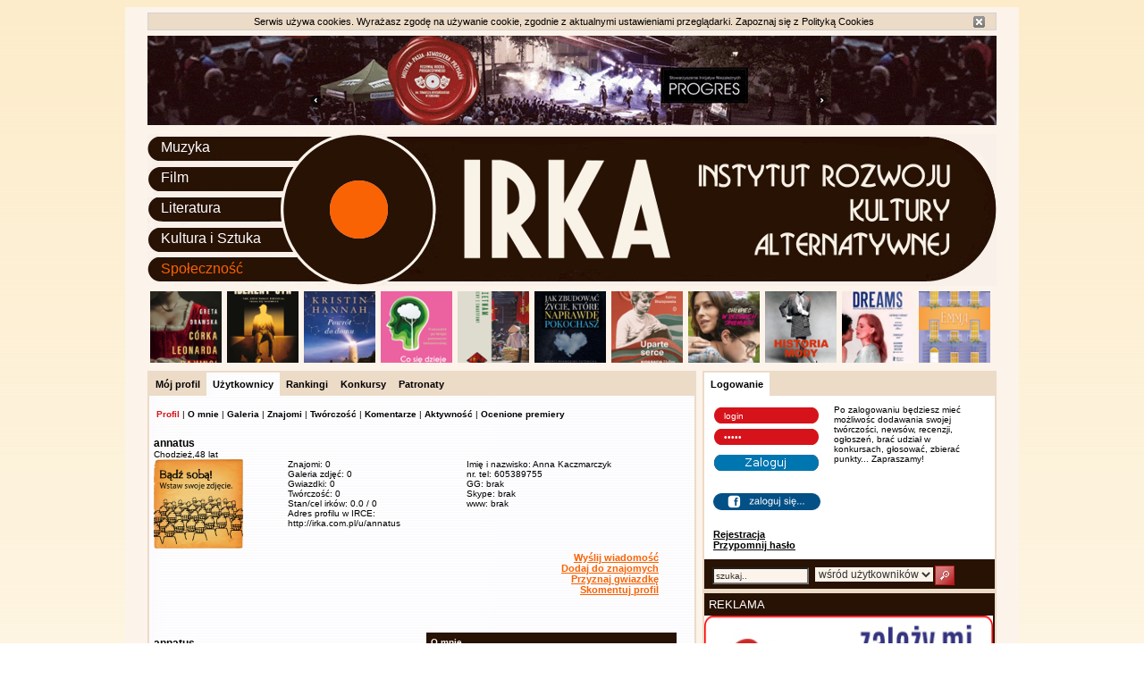

--- FILE ---
content_type: text/html;charset=UTF-8
request_url: http://irka.com.pl/portal/Creator?username=annatus
body_size: 15014
content:










<!DOCTYPE html>
<html>

<head>
	





<meta charset="UTF-8" />
<meta name="Description" content="irka.com.pl - IRKA Instytut Rozwoju Kultury Alternatywnej " /> 
<meta name="Keywords" content="kultura alternatywna, alternatywa, młodzi twórcy, twórcy niezależni, muzyka, film, literatura, sztuka, twórczość, koncerty, informacje o kulturze, rozrywka" />
<meta name="robots" content="index, follow" /> 
<link href="../css/style.css" rel="stylesheet" type="text/css" />
 
<link rel="stylesheet" href="../css/custom-theme/jquery-ui-1.8.20.custom.css" />
<script type="text/javascript" src="../js/jquery-1.7.2.min.js"></script>
<script type="text/javascript" src="../js/jquery-ui-1.8.20.custom.min.js"></script>


<script type="text/javascript">

  var _gaq = _gaq || [];
  _gaq.push(['_setAccount', 'UA-21195951-1']);
  _gaq.push(['_setDomainName', 'irka.com.pl']);
  _gaq.push(['_trackPageview']);

  (function() {
    var ga = document.createElement('script'); ga.type = 'text/javascript'; ga.async = true;
    ga.src = ('https:' == document.location.protocol ? 'https://ssl' : 'http://www') + '.google-analytics.com/ga.js';
    var s = document.getElementsByTagName('script')[0]; s.parentNode.insertBefore(ga, s);
  })();

</script>

	 
	<style type="text/css" media="all">@import url("../css/screen.css"); @import url("../css/site.css");</style>	
	<link href="../css/style.css" rel="stylesheet" type="text/css" />
	<title>irka.com.pl | IRKA Instytut Rozwoju Kultury Alternatywnej</title>		
	
	<script type="text/javascript" src="../js/updtusr.js"></script>
	<script>chckusr("annatus");</script>
</head>

<body>
	<div align="center">
		<div class="body_outer">
			<div  style="width: 950px;">
			 
				



 	
<div style="padding:3px 0px;">	
<div id="cookies_info" style="display:none; background:#ecdbc7; color:#000000; font:11px Helvetica, Verdana; border:1px solid #d3d3d3; padding:3px 7px; margin:3px 0px;">
	<div id="close_button_cookies" style="float:right; margin-right:5px; cursor:pointer;">
		<span onclick="saveCookie('cookies_info', 'off');"><img src="../images/buttons/close_1.png" style="border: 0px;"/></span>
	</div>
	<div>
		Serwis używa cookies. Wyrażasz zgodę na używanie cookie, zgodnie z aktualnymi ustawieniami przeglądarki. Zapoznaj się z
		<a href="SiteContent?item=cookies" title="Polityka Cookies" style="font-weight: normal; text-decoration: none;">Polityką Cookies</a>
	</div>
</div>
</div> 	
 	
 	
<div style="height: 110px;">
	<div style="float:left; width: 150px;">
		<div style="width: 950px; height: 100px;">
				  
				<div class="pb1" style="display:none; width: 950px; height: 100px;">
					
					
						<a href="https://www.sinprogres.pl/">
							<img src="../icons/banner/3266_baner.gif" width="950px;" height="100px;" style="border:0px;"/>
						</a>
		  			
				</div>	
			
		</div>
	</div>
</div>

<script>
function saveCookie(b, c){
	var date = new Date();
	date.setTime(date.getTime() + (1 * 24 * 60 * 60 * 1000));
	var a = escape(c) + "; expires=" + date.toUTCString() + "; path=/";
	document.cookie = b + "=" + a;
	$("#cookies_info, #close_button_cookies").css({	display: "none"	});
}

	
$(document).ready(function(){
	var d = document.cookie.indexOf("cookies_info=off");
	if (d == -1) {
		$("#cookies_info, #close_button_cookies").css({	display: "block"});
	}
}); 
</script>
					
				<div class="clr"></div>
						
			    <div align="left" style="border:0px;">		
					<div style="float: left; width: 950px;">
						


    

















	<div style="width: 950px; height: 170px;">
		<div style="width: 150px; height: 170px; background: url(../images/layout/topMenu.png); float:left;">
			<div style="width: 145px; margin-left:15px; margin-top:0px; text-align: left;">			
				<div class="topmenu_outer">
				<a href="../portal/AreaManager?area_id=1" class="topmenu">Muzyka</a>
				</div>
				
				<div class="topmenu_outer">
				<a href="../portal/AreaManager?area_id=2" class="topmenu">Film</a>
				</div>
				
				<div class="topmenu_outer">
				<a href="../portal/AreaManager?area_id=3" class="topmenu">Literatura</a>
				</div>
				
				<div class="topmenu_outer">
				<a href="../portal/AreaManager?area_id=4" class="topmenu">Kultura i Sztuka</a>
				</div>
				
				<div class="topmenu_outer">
				<a href="../user/Community" class="topmenu" style="color:#f96304;">Społeczność</a>
				</div>
			</div>
		</div>
		
		<div style="width: 800px; height: 170px; float:left;">
			<a href="../">
				<img src="../images/layout/top5.png" style="border:0px;"/>
			</a>
		</div>
	<div class="clr"></div>
	</div>
















<div style="padding:6px 0px;">
	<div id="par" style="border:0px;padding:0px; margin:0px;">
		
		
		
		
		
				
				<div id="ar-5">
					
						<div style="float:left; margin:0px 3px 0px 3px;">
							<a href="../portal/Premiere?premiere_id=17500">
							
								<img src='../icons/premiere/itemthumb/17500_9788384301159.png' style="border: 0px;" width="80px" height="80px"/>
							
							
							</a>	
						</div>			
					
						<div style="float:left; margin:0px 3px 0px 3px;">
							<a href="../portal/Premiere?premiere_id=17502">
							
								<img src='../icons/premiere/itemthumb/17502_9788368692150.png' style="border: 0px;" width="80px" height="80px"/>
							
							
							</a>	
						</div>			
					
						<div style="float:left; margin:0px 3px 0px 3px;">
							<a href="../portal/Premiere?premiere_id=17501">
							
								<img src='../icons/premiere/itemthumb/17501_9788382893519.png' style="border: 0px;" width="80px" height="80px"/>
							
							
							</a>	
						</div>			
					
						<div style="float:left; margin:0px 3px 0px 3px;">
							<a href="../portal/Premiere?premiere_id=17497">
							
								<img src='../icons/premiere/itemthumb/17497_9788327746498.png' style="border: 0px;" width="80px" height="80px"/>
							
							
							</a>	
						</div>			
					
						<div style="float:left; margin:0px 3px 0px 3px;">
							<a href="../portal/Premiere?premiere_id=17477">
							
								<img src='../icons/premiere/itemthumb/17477_9788328923126.png' style="border: 0px;" width="80px" height="80px"/>
							
							
							</a>	
						</div>			
					
						<div style="float:left; margin:0px 3px 0px 3px;">
							<a href="../portal/Premiere?premiere_id=17482">
							
								<img src='../icons/premiere/itemthumb/17482_9788368521559.png' style="border: 0px;" width="80px" height="80px"/>
							
							
							</a>	
						</div>			
					
						<div style="float:left; margin:0px 3px 0px 3px;">
							<a href="../portal/Premiere?premiere_id=17499">
							
								<img src='../icons/premiere/itemthumb/17499_9788308086629.png' style="border: 0px;" width="80px" height="80px"/>
							
							
							</a>	
						</div>			
					
						<div style="float:left; margin:0px 3px 0px 3px;">
							<a href="../portal/Premiere?premiere_id=17468">
							
								<img src='../icons/premiere/itemthumb/17468_download.png' style="border: 0px;" width="80px" height="80px"/>
							
							
							</a>	
						</div>			
					
						<div style="float:left; margin:0px 3px 0px 3px;">
							<a href="../portal/Premiere?premiere_id=17492">
							
								<img src='../icons/premiere/itemthumb/17492_9788321353623.png' style="border: 0px;" width="80px" height="80px"/>
							
							
							</a>	
						</div>			
					
						<div style="float:left; margin:0px 3px 0px 3px;">
							<a href="../portal/Premiere?premiere_id=17489">
							
								<img src='../icons/premiere/itemthumb/17489_download.png' style="border: 0px;" width="80px" height="80px"/>
							
							
							</a>	
						</div>			
					
						<div style="float:left; margin:0px 3px 0px 3px;">
							<a href="../portal/Premiere?premiere_id=17494">
							
								<img src='../icons/premiere/itemthumb/17494_9788383913629.png' style="border: 0px;" width="80px" height="80px"/>
							
							
							</a>	
						</div>			
						
					<div class="clr"></div>		
				</div>
		
					
	</div>
</div>







						






<div style="width: 610px;  background: #ecdbc7; padding:2px; margin-right:7px; float:left;  font-size:10px; ">

<div>




    



<div style=" width: 600px; text-align: center;">



<div class="buttons">
<a href="../user/Community" class="menu">Mój profil</a> 
</div>





<div class="buttons" style="background: url(../images/layout/news_bg.png);">
<a href="../user/Creator" class="menu">Użytkownicy</a> 
</div>





<div class="buttons">
<a href="../user/Rank" class="menu">Rankingi</a> 
</div>





<div class="buttons">
<a href="../portal/SiteContent?item=contest" class="menu">Konkursy</a> 
</div>


<!--  


<div class="buttons">
<a href="../user/Idea" class="menu">Forum</a> 
</div>

-->



<div class="buttons">
<a href="../portal/SiteContent?item=patronage" class="menu">Patronaty</a> 
</div>

</div>

</div>


<div class="clr"></div>

<div style="background: url(../images/layout/news_bg.png);">

	<div style="padding:15px; padding-left:8px; font-size:10px;">
		


    

<div style=" width: 600px; ">
	<div>	
		<a class="profilemenu" href="../portal/Creator?username=annatus" style="color:#d6131b;">Profil</a> |
		
		
		
		
		<a class="profilemenu" href="../portal/ProfileData">O mnie</a> |
		
		
		<a class="profilemenu" href="../portal/ProfileGallery">Galeria</a> |
		
		
		<a class="profilemenu" href="../portal/ProfileFriend">Znajomi</a> |
		
		
		<a class="profilemenu" href="../portal/ProfileCreation">Twórczość</a> |
		
		
		<a class="profilemenu" href="../portal/ProfileComment">Komentarze</a> |
		
		
		<a class="profilemenu" href="../portal/ProfileActivity">Aktywność</a> |
		
		
		<a class="profilemenu" href="../portal/ProfilePremiere">Ocenione premiery</a>
	</div>
</div>

	</div>


<div>
	
		




<div style="float:left; width:150px; margin-left:5px;">
	<div style="margin-top:5px; font-size: 12px; font-weight: bold;">
		annatus
	</div>
	<div style="margin-top:0px; font-size: 10px; float:left;">Chodzież, </div><div style="margin-top:0px; font-size: 10px;">48 lat</div>
	
	<div class="clr"></div>

	<div>
		
		
			<img src="../images/layout/noavatar.png" width="100" height="100"/>
		
	</div>
</div>

<div style="float:left; width:400px; padding-top:30px;">

<div style="float:left; width:200px; font-size: 10px;">
<div>Znajomi: 0</div>
<div>Galeria zdjęć: 0</div>
<div>Gwiazdki: 0</div> 
<div>Twórczość: 0</div> 
<div>Stan/cel irków: 0.0 / 0</div>
<div>Adres profilu w IRCE: http://irka.com.pl/u/annatus</div>
</div>



<div style="float:left; width:200px; font-size: 10px;">
	
	<div>Imię i nazwisko: Anna Kaczmarczyk</div>
	
	
	
	<div>nr. tel: 605389755</div>
	
	
	
	
	<div>GG: brak </div>
	
	
	
	<div>Skype: brak </div>
	
	
	
	<div>www: brak </div>
	
</div>

</div>
<div class="clr"></div>




	<div style="padding:2px 20px; font-size: 11px; width: 550px; text-align: right;">
		<div><a href="../user/SendUserMessage" style="color:#f96304;">Wyślij wiadomość</a></div>
		<div>
		
		<a href="../user/AddFriend" style="color:#f96304;">Dodaj do znajomych</a>
		</div>
		<div><a href="../user/AddPopularity" style="color:#f96304;">Przyznaj gwiazdkę</a></div>
		<div><a href="../portal/ProfileComment" style="color:#f96304;">Skomentuj profil</a></div>
	</div>


<div class="clr"></div>
	
</div>
<div>

<div class="message"></div>



	<div style="width:300px; float:left; margin-left:5px;">
	<div>
	<div style="width:300px;">
	<div style="margin-top:5px; font-size: 12px; font-weight: bold;">
	<div style="float:left;">annatus</div>
		<div style="float:left; height:18px;"></div>
		<div style="float:left; height:18px;"></div>
	</div>
	<div class="clr"></div>
	<div style="margin-top:0px; font-size: 10px; float:left;">Chodzież,&#160;</div>
	<div style="margin-top:0px; font-size: 10px;">48 lat</div>
	<div class="clr"></div>
	
	<div>
	
	
	<img src="../images/layout/noavatar.png" width="280px;" height="280px;"/>
	
	
	</div>
	</div>
	
	
	
	<div style="float:left; width:300px; padding-top:5px;">
	<div>
	Typ konta:
	użytkowe
	</div>
	<div>W instytucie od: 31.01.13</div>
	<div>Ostatnio zalogowany/a: 26.10.16</div>
	<div>Profil odwiedzony: 8296 razy</div>
	
	<div> 
	
	</div>
	</div>
	</div>
	
	<div class="clr"></div>
	
	<div style="margin-top:12px;  padding-bottom:15px;">
		<div style="margin-top:5px; background: #281204; display:inline-block; width: 300px;">
			<div style="color:#ffffff; padding:5px;">
				<a href="../portal/ProfileGallery" style="color:#ffffff;">Galeria zdjęć: 0</a>
			</div>
		</div>
		
		
		
		<div style="margin-top:5px; background: #281204;">
			<div style="color:#ffffff; padding:5px;">
				<a href="../portal/ProfileComment" style="color:#ffffff;">Komentarze: 0</a>
			</div>
		</div>
		
		<div style="margin-top:5px; background: #281204;">
			<div style="color:#ffffff; padding:5px;">
				<a href="../portal/ProfileActivity" style="color:#ffffff;">Aktywność: 92</a>
			</div>
		</div>
		
		
		
		<div class="clr"></div>
		
		
		
		
		
		
	
	<div class="clr"></div>
	
	</div>
	</div>
	
	
	
	<div style="width:285px; float:left;">
		
		
		
		
		<div style="margin-left:5px; background: #281204;">
			<div style="color:#ffffff; padding:5px;">
				<a href="../portal/ProfileData" style="color:#ffffff;">O mnie</a>
			</div>
		</div>
		
		<div style="width: 300px;">		
			
			
			
			
			
			
			
			
			
			
			
			
			
			
			
			
			
			
			
			
			
			
			
			
			
			
			
			
			
			
			
			
			<div style="padding:5px; float:right; font-size:10px;"><a href="../portal/ProfileData">więcej &raquo;</a></div>
			
			<div class="clr"></div>
		</div>
		
		<div class="clr"></div>
		
 		
		<!-- 
		<div style="margin-left:5px; background: #281204;">
			<div style="color:#ffffff; padding:5px;">
				<a href="../u/annatus" style="color:#ffffff;">Mój profil w IRCE</a>
			</div>
		</div>
		
		<div style="width: 300px;">	
			<div style="padding:15px 10px; font-size:14px; font-weight: bolder; color:#515151;">	
				http://irka.com.pl/u/annatus
			</div>
		</div>
		
		<div class="clr"></div>
		 -->
		
	</div>


</div>



<div class="clr"></div>
</div>






<div style="background: url(../images/layout/news_bg.png); margin-bottom:1px;">


<div class="clr"></div>


	
</div>










</div>

<script>

$(document).ready(function(){
		
		
	function snd(){
		$.ajax({
			'async': false,
	        'global': false,
	    url: "../json/SendInvite",
	    data: {clientemail : $("input[name='clientemail']").val(), icontent : $("textarea[name='icontent']").val()},
	    type:'post',
	    success:function(data) { 
	    	$('.msg').html(data);
	    }
		});
	};
	
	
	
	var n = 0;
	var intId=null;
	
	function cnt(){
	    n += 10;
	    if (n <= 100) {
		    $( ".prg" ).progressbar( "value" , n );
	    }else{
	    	  clearInterval(intId); 
	    }
	  }
	
	
	  $("#snd").click(function(){	
		  if(null==intId){
			  $("#snd").css("color","#4b9ae4");
				intId = setInterval(cnt,1000);	
		  }
	  });

	
	  
	  $( ".prg" ).progressbar({		  
		   complete: function(event, ui) {
			   n=0;
			   clearInterval(intId);
			   snd();
			   intId=null;
			   },
		});
	$(".ui-progressbar-value").css("border","0px");
});	
</script>	
	


						






<div style="width: 325px; background: #ecdbc7; padding:2px; float:left;">
	<div>
		<div style=" width: 325px; text-align: center;">
			<div class="buttons" style="background: #ffffff;">
				Logowanie 
			</div>
		</div>
	</div>
	<div class="clr"></div>


	<div style="width: 325px; background:#ffffff;">
		

	


<div>
<div style="float:left;">




<div style="float:left; margin-left:10px; margin-top:10px; margin-bottom:10px; width: 135px;">
<form id="UserManager_;jsessionid=55F8B132AAAC466ED260A2650A435EBF" name="UserManager_;jsessionid=55F8B132AAAC466ED260A2650A435EBF" action="../user/UserManager_;jsessionid=55F8B132AAAC466ED260A2650A435EBF" method="post" style="padding:0px; margin:0px;">
	<div style="padding:4px; padding-left:10px; padding-right:10px; background:url('../images/layout/login_bg.png') no-repeat;">
		<input type="text" name="username" style="width: 100px; height:13px; font-size:10px; border:0px; color:#ffffff; background-color:#d6131b;" size="15" value="login" onfocus="this.value=''"/>
	</div>
	<div style="display:inline;">
		<div style="display:inline; float:left; width: 110px; height:25px; padding:4px; padding-left:10px; padding-right:10px; padding-bottom:0px; background:url('../images/layout/login_bg.png') no-repeat;">
			<input type="password" name="password1" style="width: 100px; height:13px; font-size:10px; border:0px; color:#ffffff; background-color:#d6131b" size="15" value="hasło" onfocus="this.value=''" />
		</div>
		
		
		
		<div class="clr"></div>
		
		<div style="padding-right:15px; float:right;">
			<input type="image" alt="Submit" src="../images/buttons/go.png" id="UserManager_;jsessionid=55F8B132AAAC466ED260A2650A435EBF_0" onmouseover="this.src='../images/buttons/go1.png'" onmouseout="this.src='../images/buttons/go.png'"/>

			<div class="clr"></div>
		
			<div style="color:red;"></div>
		
			<div class="fblb" style="float:right; cursor: pointer; margin-top:15px;"> <img src="../images/buttons/fb.png" onmouseover="this.src='../images/buttons/fb1.png'" onmouseout="this.src='../images/buttons/fb.png'"/></div>		
		</div>	
		
		<div id="regmsg"></div>
	</div>
</form>




<div class="clr"></div>
<div style="margin-left:2px; display: inline;">
<div style="font-size: 10px;"><a href="../user/Registration" title="rejestracja" class="menu" style="text-decoration: underline;">Rejestracja</a></div>
<div style="font-size: 10px;"><a href="../user/Remind" class="menu" style="text-decoration: underline;">Przypomnij hasło</a></div>
</div>
</div>

<div style="width:160px; float:left; text-align: left; font-size: 10px; padding-top:10px;">
Po zalogowaniu będziesz mieć możliwośc dodawania swojej twórczości, newsów, recenzji, ogłoszeń, brać udział w konkursach, głosować, zbierać punkty... Zapraszamy!
</div>
<div class="clr"></div>



<div class="clr"></div>
</div>


</div>
<div class="clr"></div>



<div id="fb-root"></div>
<script> 

function axlogin(response){console.log(response);
	if(null==response.email || typeof response.email === "undefined"){
		//$('#msg').html("Twóje dane na FB są niedostępne. Spradź ustawienia prywatności.");
	}else{
		$.ajax({
			'async': false,
		    'global': false,
		url: "../json/RegistrationFB",
		data: {fbemail : response.email, fbgender: response.gender, fbusername:response.name, fbid: response.id, fbfirstname: response.first_name,fblastname: response.last_name, fbavatarurl:response.picture_large.data.url},
		type:'post',
		success:function(data) { 	
			//console.log(data.reg);
			$("#regmsg").html(data.ajaxmessage);
			if(data.reg){
				window.location.reload();
			}
		}
		});
	}
}




window.fbAsyncInit = function() {
    FB.init({
      appId      : '837871389686083',
      cookie     : true,
      xfbml      : true,
      version    : 'v2.8'
    });
  };

  (function(d, s, id){
     var js, fjs = d.getElementsByTagName(s)[0];
     if (d.getElementById(id)) {return;}
     js = d.createElement(s); js.id = id;
     js.src = "//connect.facebook.net/en_US/sdk.js";
     fjs.parentNode.insertBefore(js, fjs);
   }(document, 'script', 'facebook-jssdk'));
  
  </script>


<script>
function login() {
  FB.login(function(response) {
      if (response.authResponse) {
    	// The person logged into your app
      	lnAPI();
      } else {
    	  // The person cancelled the login dialog
      }
  }, {scope: 'public_profile,email'});
}



function fblogin(){
	FB.getLoginStatus(function(response) {
	    if (response.status === 'connected') {
	    	console.log("logged in to the app");
	        lnAPI();
	    } else if (response.status === 'not_authorized') {
	    	console.log("logged into Facebook, but not into the app");
	        login();
	    } else {
	        console.log("not logged into Facebook");
	        login();
	    }
	});
	};

	function lnAPI() {
	    console.log('Welcome!  Fetching your information.... ');
	    FB.api('/me/', 'get', {fields:'id, name, gender, email, last_name, first_name, picture.width(200).height(200).as(picture_large)'}, function(response) {
	      console.log('Good to see you, ' + response.name + '.');
	      axlogin(response);
	    });
	  }

	

	$('.fblb').click(function(){
		console.log("fblb click");
		fblogin();
	});

	
</script>
	</div>

	<div>
		


    
<div style="padding-top:0px; background: #281204;">
<div style="padding:4px; font-size:10px;">
<form action="../portal/Search" method="post" style="padding:0px; margin:0px;">

<div style="float:left; padding:5px; padding-right:2px;">
<input type="text" name="search" value="szukaj.." style="width: 100px; height:13px; font-size:10px; background:#fcf3ea; broder: 1px;" onfocus="this.value=''"/>
</div>

<div style="float:left; padding:5px; padding-right:2px;">
<select name="area_id" id="area_id" style="background:#fcf3ea; border:0px;">
    <option value="0">w portalu</option>
    <option value="1">w dziale muzyka</option>
    <option value="2">w dziale film</option>
    <option value="3">w dziale literatura</option>
    <option value="4">w dziale kultura</option>
    <option value="5" selected="selected">wśród użytkowników</option>


</select>


</div>

<div style="float:left;">
<input type="image" src="../images/buttons/search_button.png" style="float:left; padding-top:3px;" onmouseover="this.src='../images/buttons/search_button1.png'" onmouseout="this.src='../images/buttons/search_button.png'" />
</div>
</form>
</div>
<div class="clr"></div>

<div>

</div>
</div>	


	</div>



	<div style="margin-top:5px; background: #281204;">
		<div style="color:#ffffff; padding:5px;">REKLAMA</div>
	
	<!-- <img src="../images/layout/reklama_2.png"/> -->
	
		<div style="width: 323px; height: 136px; background:url(../images/layout/reklama_2.png);">
						  
			  <div class="pb2" style="display:none; width: 323px; height: 136px;">
				  
				  
					  <a href="http://irka.com.pl/portal/SiteContent?item=contest">
					  	<img src="../icons/banner/219_baner-konkursy.gif" width="323px;" height="136px;" style="border:0px;"/>
					  </a>
				  
			  </div>			
			  			  
			  <div class="pb2" style="display:none; width: 323px; height: 136px;">
				  
				  
					  <a href="www.legalnakultura.pl">
					  	<img src="../icons/banner/2484_banner320.jpg" width="323px;" height="136px;" style="border:0px;"/>
					  </a>
				  
			  </div>			
			  
		  </div>
	
	<div style="color:#ffffff; float:right; padding:5px; font-size: 10px;"><!-- Przepraszamy za reklamy ale dzieki nim działamy --></div>
	<div class="clr"></div>
	</div>


	<div>
	
	
	
	
	
		<div style="margin-top:10px; background: #781114;">
			<div style="color:#ffffff; padding:5px;">POLECAMY</div>
		</div>
		<div style="padding:5px; font: normal 11px Helvetica, Verdana;"><div>
	<table border="0" cellpadding="1" cellspacing="1" style="width: 320px;">
		<tbody>
			<tr>
				<td>
					<a href="https://www.youtube.com/watch?v=KiXSe3xSVCw" target="_blank"><img alt="" src="http://irka.com.pl/icons/banner/3283_wysokie-i-niskie-tony_irka_320x128.gif" style="width: 315px; height: 126px; border-width: 0px; border-style: solid;" /></a></td>
			</tr>
			<tr>
				<td>
					<a href="https://aurorafilms.pl/film/milosc/" target="_blank"><img alt="" src="http://irka.com.pl/icons/banner/3282_milosc_irka_320x128.gif" style="width: 315px; height: 126px; border-width: 0px; border-style: solid;" /></a></td>
			</tr>
			<tr>
				<td>
					<a href="https://aurorafilms.pl/film/listy-sycylijskie/" target="_blank"><img alt="" src="http://irka.com.pl/icons/banner/3281_listy-sycylijskie_320x128_irka.gif" style="width: 315px; height: 126px; border-width: 0px; border-style: solid;" /></a></td>
			</tr>
			<tr>
				<td>
					<a href="https://aurorafilms.pl/film/nasze-krolestwo/" target="_blank"><img alt="" src="http://irka.com.pl/icons/banner/3280_nasze-krolestwo_320x128_irka.gif" style="width: 315px; height: 126px; border-width: 0px; border-style: solid;" /></a></td>
			</tr>
			<tr>
				<td>
					<a href="https://aurorafilms.pl/film/boska-sarah-bernhardt/" target="_blank"><img alt="" src="http://irka.com.pl/icons/banner/3279_boska-sarah_320x128_irka.gif" style="width: 315px; height: 126px; border-width: 0px; border-style: solid;" /></a></td>
			</tr>
			<tr>
				<td>
					<a href="https://aurorafilms.pl/film/stan-wyjatkowy/" target="_blank"><img alt="" src="http://irka.com.pl/icons/banner/3277_stan-wyjatkowy_320x128_irka.gif" style="width: 315px; height: 126px; border-width: 0px; border-style: solid;" /></a></td>
			</tr>
			<tr>
				<td>
					<a href="https://aurorafilms.pl/film/follemente-w-tym-szalenstwie-jest-metoda/" target="_blank"><img alt="" src="http://irka.com.pl/icons/banner/3278_follemente_irka_320x128.gif" style="width: 315px; height: 126px; border-width: 0px; border-style: solid;" /></a></td>
			</tr>
			<tr>
				<td>
					<a href="https://aurorafilms.pl/film/wiosna-juliette/" target="_blank"><img alt="" src="http://irka.com.pl/icons/banner/3275_wiosna-juliette_320x128_irka.gif" style="width: 315px; height: 126px; border-width: 0px; border-style: solid;" /></a></td>
			</tr>
			<tr>
				<td>
					<a href="https://aurorafilms.pl/film/punkty-zwrotne/" target="_blank"><img alt="" src="http://irka.com.pl/icons/banner/3276_punkty-zwrotne_irka_320x128.gif" style="width: 315px; height: 126px; border-width: 0px; border-style: solid;" /></a></td>
			</tr>
			<tr>
				<td>
					<a href="https://aurorafilms.pl/film/dalajlama-przez-madrosc-do-szczescia/" target="_blank"><img alt="" src="http://irka.com.pl/icons/banner/3273_dalajlama_320x128_irka.gif" style="width: 315px; height: 126px; border-width: 0px; border-style: solid;" /></a></td>
			</tr>
			<tr>
				<td>
					<a href="https://aurorafilms.pl/film/motel-destino/" target="_blank"><img alt="" src="http://irka.com.pl/icons/banner/3274_motel-destino_irka_320x128.gif" style="width: 315px; height: 126px; border-width: 0px; border-style: solid;" /></a></td>
			</tr>
			<tr>
				<td>
					<a href="https://aurorafilms.pl/film/wspanialy-swiat/" target="_blank"><img alt="" src="http://irka.com.pl/icons/banner/3272_wspanialy-swiat_320x128_irka.gif" style="width: 315px; height: 126px; border-width: 0px; border-style: solid;" /></a></td>
			</tr>
			<tr>
				<td>
					<a href="https://aurorafilms.pl/film/niki/" target="_blank"><img alt="" src="http://irka.com.pl/icons/banner/3271_niki_320x128_irka.gif	" style="width: 315px; height: 126px; border-width: 0px; border-style: solid;" /></a></td>
			</tr>
			<tr>
				<td>
					<a href="https://aurorafilms.pl/film/symfonia-o-umieraniu/" target="_blank"><img alt="" src="http://irka.com.pl/icons/banner/3269_symfonia_irka_320x128.gif" style="width: 315px; height: 126px; border-width: 0px; border-style: solid;" /></a></td>
			</tr>
			<tr>
				<td>
					<a href="https://aurorafilms.pl/film/jutro-o-swicie/" target="_blank"><img alt="" src="http://irka.com.pl/icons/banner/3268_jutro-o-swicie_irka_320x128.gif" style="width: 315px; height: 126px; border-width: 0px; border-style: solid;" /></a></td>
			</tr>
			<tr>
				<td>
					<a href="https://aurorafilms.pl/film/daaaaaali/" target="_blank"><img alt="" src="http://irka.com.pl/icons/banner/3267_daaaaaali_320x128_irka.gif" style="width: 315px; height: 126px; border-width: 0px; border-style: solid;" /></a></td>
			</tr>
			<tr>
				<td>
					<a href="https://aurorafilms.pl/film/kiedy-nadchodzi-jesien/" target="_blank"><img alt="" src="http://irka.com.pl/icons/banner/3265_kiedy-nadchodzi-jesien_320x128_irka.gif" style="width: 315px; height: 126px; border-width: 0px; border-style: solid;" /></a></td>
			</tr>
			<tr>
				<td>
					<a href="https://aurorafilms.pl/film/veni-vidi-vici/" target="_blank"><img alt="" src="http://irka.com.pl/icons/banner/3264_veni-vidi-vici_irka_320x128.gif" style="width: 315px; height: 126px; border-width: 0px; border-style: solid;" /></a></td>
			</tr>
			<tr>
				<td>
					<a href="https://aurorafilms.pl/film/trzy-kilometry-do-konca-swiata/" target="_blank"><img alt="" src="http://irka.com.pl/icons/banner/3263_3km_irka_320x128.gif" style="width: 315px; height: 126px; border-width: 0px; border-style: solid;" /></a></td>
			</tr>
			<tr>
				<td>
					<a href="https://aurorafilms.pl/film/moje-ulubione-ciasto/" target="_blank"><img alt="" src="http://irka.com.pl/icons/banner/3262_moje-ulubione-ciasto_320x128_irka.gif" style="width: 315px; height: 126px; border-width: 0px; border-style: solid;" /></a></td>
			</tr>
			<tr>
				<td>
					<a href="https://aurorafilms.pl/film/wspomnienia-plonacego-ciala/" target="_blank"><img alt="" src="http://irka.com.pl/icons/banner/3261_wspomnienia_irka_320x128.gif" style="width: 315px; height: 126px;" /></a></td>
			</tr>
			<tr>
				<td>
					<a href="https://aurorafilms.pl/film/ostatnie-lato/" target="_blank"><img alt="" src="http://irka.com.pl/icons/banner/3260_ostatnie-lato_320x128_irka.gif" style="width: 315px; height: 126px;" /></a></td>
			</tr>
			<tr>
				<td>
					<a href="https://aurorafilms.pl/film/my-nasze-zwierzeta-i-wojna/" target="_blank"><img alt="" src="http://irka.com.pl/icons/banner/3259_zwierzeta_320x128_irka.gif " style="width: 315px; height: 126px;" /></a></td>
			</tr>
			<tr>
				<td>
					<a href="https://aurorafilms.pl/film/ja-kapitan/" target="_blank"><img alt="" src="http://irka.com.pl/icons/banner/3257_ja-kapitan_320x128_irka.gif" style="width: 315px; height: 126px; border-width: 0px; border-style: solid;" /></a></td>
			</tr>
			<tr>
				<td>
					<a href="https://aurorafilms.pl/film/terapia-dla-par/" target="_blank"><img alt="" src="http://irka.com.pl/icons/banner/3256_terapia_320x128_irka.gif" style="width: 315px; height: 126px; border-width: 0px; border-style: solid;" /></a></td>
			</tr>
			<tr>
				<td>
					<a href="https://www.youtube.com/watch?v=FASV84_huus" target="_blank"><img alt="" src="http://irka.com.pl/icons/banner/3255_wampirzyca_320x128_irka.gif" style="width: 315px; height: 126px;" /></a></td>
			</tr>
			<tr>
				<td>
					<a href="https://www.youtube.com/watch?v=zN2XokUQ4Ts" target="_blank"><img alt="" src="http://irka.com.pl/icons/banner/3254_tylko-my-dwoje_320x128_irka.gif" style="width: 315px; height: 126px;" /></a></td>
			</tr>
			<tr>
				<td>
					<a href="https://www.youtube.com/watch?v=VAH-LKEErUc" target="_blank"><img alt="" src="http://irka.com.pl/icons/banner/3253_lekcje-tolerancji_320x128_irka.gif" style="width: 315px; height: 126px;" /></a></td>
			</tr>
			<tr>
				<td>
					<a href="https://aurorafilms.pl/film/the-old-oak/" target="_blank"><img alt="" src="http://irka.com.pl/icons/banner/3252_the-old-oak_320x128_irka.gif" style="width: 315px; height: 126px; border-width: 0px; border-style: solid;" /></a></td>
			</tr>
			<tr>
				<td>
					<a href="https://aurorafilms.pl/film/spadajaca-gwiazda/" target="_blank"><img alt="" src="http://irka.com.pl/icons/banner/3250_spadajaca-gwiazda_320x128_irka.gif" style="width: 315px; height: 126px; border-width: 0px; border-style: solid;" /></a></td>
			</tr>
			<tr>
				<td>
					<a href="https://www.youtube.com/watch?v=I7eAu1PADtc&amp;t=1s" target="_blank"><img alt="" src="http://irka.com.pl/icons/banner/3249_czerwone-niebo_irka_320x128.gif" style="width: 315px; height: 126px; border-width: 0px; border-style: solid;" /></a></td>
			</tr>
			<tr>
				<td>
					<a href="https://aurorafilms.pl/film/czasem-mysle-o-umieraniu/" target="_blank"><img alt="" src="http://irka.com.pl/icons/banner/3248_czasem_irka_320x128.gif" style="width: 315px; height: 126px; border-width: 0px; border-style: solid;" /></a></td>
			</tr>
			<tr>
				<td>
					<a href="https://aurorafilms.pl/film/opadajace-liscie/" target="_blank"><img alt="" src="http://irka.com.pl/icons/banner/3247_opadajace-liscie_320x128_irka.gif" style="width: 315px; height: 126px; border-width: 0px; border-style: solid;" /></a></td>
			</tr>
			<tr>
				<td>
					<a href="https://aurorafilms.pl/film/la-chimera/" target="_blank"><img alt="" src="http://irka.com.pl/icons/banner/3246_la-chimera_320x128_irka.gif" style="width: 315px; height: 126px; border-width: 0px; border-style: solid;" /></a></td>
			</tr>
			<tr>
				<td>
					<a href="https://aurorafilms.pl/film/matka-siedzi-z-tylu/" target="_blank"><img alt="" src="http://irka.com.pl/icons/banner/3245_matka_320x128_irka.gif" style="width: 315px; height: 126px; border-width: 0px; border-style: solid;" /></a></td>
			</tr>
			<tr>
				<td>
					<a href="https://aurorafilms.pl/film/wielki-woz/" target="_blank"><img alt="" src="http://irka.com.pl/icons/banner/3244_wielki-woz_320x128_irka.gif" style="width: 315px; height: 126px; border-width: 0px; border-style: solid;" /></a></td>
			</tr>
			<tr>
				<td>
					<a href="https://aurorafilms.pl/film/osobliwosci-sycylijskie/" target="_blank"><img alt="" src="http://irka.com.pl/icons/banner/3241_osobliwosci-sycylijskie_320x128_irka.gif" style="width: 315px; height: 126px; border-width: 0px; border-style: solid;" /></a></td>
			</tr>
			<tr>
				<td>
					<a href="https://wydawnictwopoligraf.pl/publikacje/niekonczaca-sie-wojna-walka-dwoch-braci/" target="_blank"><img alt="" src="http://irka.com.pl/icons/banner/3240_wojna.jpg" style="width: 315px; height: 113px; border-width: 0px; border-style: solid;" /></a></td>
			</tr>
			<tr>
				<td>
					<a href="https://www.youtube.com/watch?v=5WOP-8_a3w4" target="_blank"><img alt="" src="http://irka.com.pl/icons/banner/3239_ciecie_irka_320x128.gif" style="width: 315px; height: 126px; border-width: 0px; border-style: solid;" /></a></td>
			</tr>
			<tr>
				<td>
					<a href="https://www.youtube.com/watch?v=teEJb0bcTLk&amp;t=2s" target="_blank"><img alt="" src="http://irka.com.pl/icons/banner/3237_admant_irka_320x128.gif" style="width: 315px; height: 126px; border-width: 0px; border-style: solid;" /></a></td>
			</tr>
			<tr>
				<td>
					<a href="https://aurorafilms.pl/film/falcon-lake/" target="_blank"><img alt="" src="http://irka.com.pl/icons/banner/3238_falcon-lake_irka_320x128.gif" style="width: 315px; height: 126px; border-width: 0px; border-style: solid;" /></a></td>
			</tr>
			<tr>
				<td>
					<a href="https://aurorafilms.pl/film/turkusowa-suknia/" target="_blank"><img alt="" src="http://irka.com.pl/icons/banner/3236_turkusowa-suknia_320x128_irka.gif" style="width: 315px; height: 126px; border-width: 0px; border-style: solid;" /></a></td>
			</tr>
			<tr>
				<td>
					<a href="https://www.youtube.com/watch?v=WMOx_ybUUo0&amp;t=17s" target="_blank"><img alt="" src="http://irka.com.pl/icons/banner/3235_limbo_320x128_irka.gif" style="width: 315px; height: 126px; border-width: 0px; border-style: solid;" /></a></td>
			</tr>
			<tr>
				<td>
					<a href="https://www.youtube.com/watch?v=5aJy_WlhFV0" target="_blank"><img alt="" src="http://irka.com.pl/icons/banner/3234_bestie_320x128_irka.gif" style="width: 315px; height: 126px; border-width: 0px; border-style: solid;" /></a></td>
			</tr>
			<tr>
				<td>
					<a href="https://aurorafilms.pl/film/moja-zbrodnia/" target="_blank"><img alt="" src="http://irka.com.pl/icons/banner/3233_moja-zbrodnia_320x128_irka.gif" style="width: 315px; height: 126px; border-width: 0px; border-style: solid;" /></a></td>
			</tr>
			<tr>
				<td>
					<a href="https://aurorafilms.pl/film/pierwszy-dzien-mojego-zycia/" target="_blank"><img alt="" src="http://irka.com.pl/icons/banner/3232_pierwszy-dzien_320x128_irka.gif" style="width: 315px; height: 126px; border-width: 0px; border-style: solid;" /></a></td>
			</tr>
			<tr>
				<td>
					<a href="https://aurorafilms.pl/film/sytuacja-awaryjna/" target="_blank"><img alt="" src="http://irka.com.pl/icons/banner/3231_sytuacja-awaryjna_irka_320x128.gif" style="width: 315px; height: 126px; border-width: 0px; border-style: solid;" /></a></td>
			</tr>
			<tr>
				<td>
					<a href="https://aurorafilms.pl/film/winny-czy-niewinny/" target="_blank"><img alt="" src="http://irka.com.pl/icons/banner/3230_winny_320x128_irka.gif" style="width: 315px; height: 126px; border-width: 0px; border-style: solid;" /></a></td>
			</tr>
			<tr>
				<td>
					<a href="https://wydawnictwopoligraf.pl/publikacje/zakazane-marzenia/" target="_blank"><img alt="" src="http://irka.com.pl/icons/banner/3228_zakazane.jpg" style="width: 315px; height: 113px; border-width: 0px; border-style: solid;" /></a></td>
			</tr>
			<tr>
				<td>
					<a href="https://aurorafilms.pl/film/rys-krol-puszczy/" target="_blank"><img alt="" src="http://irka.com.pl/icons/banner/3226_rys_320x128_irka.gif" style="width: 315px; height: 126px; border-width: 0px; border-style: solid;" /></a></td>
			</tr>
			<tr>
				<td>
					<a href="https://www.youtube.com/watch?v=w_gytBGwHCA" target="_blank"><img alt="" src="http://irka.com.pl/icons/banner/3218_i-love-my-dad_irka_320x128.gif" style="width: 315px; height: 126px; border-width: 0px; border-style: solid;" /></a></td>
			</tr>
			<tr>
				<td>
					<a href="https://www.youtube.com/watch?v=QNysaOzsZr0&amp;t=22s" target="_blank"><img alt="" src="http://irka.com.pl/icons/banner/3216_noc1210_irka_320.jpg" style="width: 315px; height: 126px; border-width: 0px; border-style: solid;" /></a></td>
			</tr>
			<tr>
				<td>
					<a href="https://www.youtube.com/watch?v=6y0om8Fa3uQ" target="_blank"><img alt="" src="http://irka.com.pl/icons/banner/3206_wlasciciele_320x128_irka.gif" style="width: 315px; height: 126px; border-width: 0px; border-style: solid;" /></a></td>
			</tr>
			<tr>
				<td>
					<a href="https://www.youtube.com/watch?v=9dQE3ZuH-g4" target="_blank"><img alt="" src="http://irka.com.pl/icons/banner/3200_rimini_320x128_irka.gif" style="width: 315px; height: 126px; border-width: 0px; border-style: solid;" /></a></td>
			</tr>
			<tr>
				<td>
					<a href="https://www.youtube.com/watch?v=vBewl8lvYaY" target="_blank"><img alt="" src="http://irka.com.pl/icons/banner/3202_na-pelny-etat_320x128_irka.gif" style="width: 315px; height: 126px; border-width: 0px; border-style: solid;" /></a></td>
			</tr>
		</tbody>
	</table>
</div>
<h3>
	<span style="font-size: small"><strong>NEWSLETTER</strong></span></h3>
<div>
	<img alt="" src="http://irka.com.pl/icons/news/20072_newsletter-lipiec-2013-okladka.jpg" style="border-color: currentcolor; border-style: solid; border-width: 0px; width: 90px; float: left; height: 127px; margin-left: 10px; margin-right: 10px;" />Pom&oacute;ż nam rozwijać IRKĘ i zaprenumeruj&nbsp;nieinwazyjny (wysyłany raz w miesiącu) i bezpłatny&nbsp;e-magazyn.</div>
<div>
</div>
<div>
	<br />
	<br />
	Jeśli chcesz otrzymywać newsletter, zarejestruj się w IRCE&nbsp;i zaznacz opcję &quot;Chcę otrzymywać newsletter&quot; lub wyślij maila o temacie&nbsp;&quot;NEWSLETTER&quot; na adres: irka(at)irka.com.pl</div>
<div>
</div>
<div>
</div>
<div>
</div>
<div>
</div>
<p>
</p>
<p>
</p>
<p>
</p>
<h3>
</h3>
<p>
</p>
<p>
</p>
<div class="fb-page" data-hide-cover="false" data-href="https://www.facebook.com/irkacompl/" data-show-facepile="true" data-width="317">
</div>
</div>
	</div>

	<div class="clr"></div>


	




<div style="margin-top:5px; background: #281204;">
<div style="color:#ffffff; padding:5px; padding-top:5px; margin-top:0px;">UTWORY OSTATNIO DODANE</div>
</div>


<div style="padding-top:3px;">
	<div id="tabs2" style="border:0px;padding:0px; margin:0px;">
		<ul style="border:0px;padding:0px; margin:0px;">
			<li style="border:0px;"><a href="#tabs-1" style="font-size:10px;">Muzyka</a></li>
			<li style="border:0px;"><a href="#tabs-2" style="font-size:10px;">Film</a></li>
			<li style="border:0px;"><a href="#tabs-3" style="font-size:10px;">Literatura</a></li>
			<li style="border:0px;"><a href="#tabs-4" style="font-size:10px;">Kultura i sztuka</a></li>
		</ul>
		<div id="tabs-1">
			<div style="padding-top:5px;  background-color: #ffffff;">
			<table class="ranking">
			<tr><td><div  style="width:180px;">Utwór</div></td><td><div style="width:100px;">Od</div></td></tr>
			
			<tr>
			<td>1. <a href="../portal/Creation?creation_id=512&area_id=1">Strachy na Lachy &bdquo;Obłąkany obłok&rdquo; &ndash; premiera teledysku</a></td>
			
			<td><a href="../portal/Creator?username=ja-g-k@wp.pl">ja-g-k@wp.pl</a></td>
			
			
			</tr>
			
			<tr>
			<td>2. <a href="../portal/Creation?creation_id=511&area_id=1">&bdquo;Przechodzień o wschodzie&rdquo; Strachy na Lachy &ndash; recenzja płyty</a></td>
			
			<td><a href="../portal/Creator?username=ja-g-k@wp.pl">ja-g-k@wp.pl</a></td>
			
			
			</tr>
			
			<tr>
			<td>3. <a href="../portal/Creation?creation_id=510&area_id=1">deeskalować</a></td>
			
			<td><a href="../portal/Creator?username=pandaredski">pandaredski</a></td>
			
			
			</tr>
			
			<tr>
			<td>4. <a href="../portal/Creation?creation_id=501&area_id=1">Operate - &quot;Libera me&quot;</a></td>
			
			<td><a href="../portal/Creator?username=operate">operate</a></td>
			
			
			</tr>
			
			<tr>
			<td>5. <a href="../portal/Creation?creation_id=500&area_id=1">Operate - &quot;Comedamus&quot;</a></td>
			
			<td><a href="../portal/Creator?username=operate">operate</a></td>
			
			
			</tr>
			
			<tr>
			<td>6. <a href="../portal/Creation?creation_id=499&area_id=1">Operate - &quot;Rara avis&quot;</a></td>
			
			<td><a href="../portal/Creator?username=operate">operate</a></td>
			
			
			</tr>
			
			<tr>
			<td>7. <a href="../portal/Creation?creation_id=498&area_id=1">Ano Yoru &quot;Tamta noc&quot;</a></td>
			
			<td><a href="../portal/Creator?username=pawelizdebski">pawelizdebski</a></td>
			
			
			</tr>
			
			<tr>
			<td>8. <a href="../portal/Creation?creation_id=497&area_id=1">Przystanki na żądanie</a></td>
			
			<td><a href="../portal/Creator?username=pawelizdebski">pawelizdebski</a></td>
			
			
			</tr>
			
			<tr>
			<td>9. <a href="../portal/Creation?creation_id=496&area_id=1">Niebo - Paweł Izdebski</a></td>
			
			<td><a href="../portal/Creator?username=pawelizdebski">pawelizdebski</a></td>
			
			
			</tr>
			
			<tr>
			<td>10. <a href="../portal/Creation?creation_id=495&area_id=1">No C&oacute;ż - Paweł Izdebski</a></td>
			
			<td><a href="../portal/Creator?username=pawelizdebski">pawelizdebski</a></td>
			
			
			</tr>
			
			</table>
			
			<div style="float:right; padding:5px;">
			<div style="float:left; font-size: 10px; padding-right:5px;">więcej</div>
			<div style="float:left">
			<form action="../portal/CreationRank" method="post">
			<tr style="display:none;">
  <td colspan="2">
<input type="hidden" name="area_id" value="1" id="area_id"/>  </td>
</tr>

			<input type="image" alt="Submit" src="../images/buttons/more.png" onmouseover="this.src='../images/buttons/more1.png'" onmouseout="this.src='../images/buttons/more.png'"/>

			</form>	
			</div>		
			</div>
			
			<div class="clr"></div>
			</div>
		</div>
		<div id="tabs-2">
			<div style="padding-top:5px;  background-color: #ffffff;">
			<table class="ranking">
			<tr><td><div  style="width:180px;">Utwór</div></td><td><div style="width:100px;">Od</div></td></tr>
			
			<tr>
			<td>1. <a href="../portal/Creation?creation_id=105&area_id=2">Inne historie</a></td>
			
			<td><a href="../portal/Creator?username=gaba">gaba</a></td>
			
			
			</tr>
			
			</table>
			
			<div style="float:right; padding:5px;">
			<div style="float:left; font-size: 10px; padding-right:5px;">więcej</div>
			<div style="float:left">
			<form action="../portal/CreationRank" method="post">
			<tr style="display:none;">
  <td colspan="2">
<input type="hidden" name="area_id" value="2" id="area_id"/>  </td>
</tr>

			<input type="image" alt="Submit" src="../images/buttons/more.png" onmouseover="this.src='../images/buttons/more1.png'" onmouseout="this.src='../images/buttons/more.png'"/>

			</form>	
			</div>			
			</div>

			<div class="clr"></div>
			</div>
		</div>
		<div id="tabs-3">
			<div style="padding-top:5px;  background-color: #ffffff;">
			<table class="ranking">
			<tr><td><div  style="width:180px;">Utwór</div></td><td><div style="width:100px;">Od</div></td></tr>
			
			<tr>
			<td>1. <a href="../portal/Creation?creation_id=516&area_id=3">W bezkresie niedoli </a></td>
			
			<td><a href="../portal/Creator?username=ladyfree">ladyfree</a></td>
			
			
			</tr>
			
			<tr>
			<td>2. <a href="../portal/Creation?creation_id=475&area_id=3">było, jest i będzie</a></td>
			
			<td><a href="../portal/Creator?username=ametka">ametka</a></td>
			
			
			</tr>
			
			<tr>
			<td>3. <a href="../portal/Creation?creation_id=474&area_id=3">O Tobie</a></td>
			
			<td><a href="../portal/Creator?username=ametka">ametka</a></td>
			
			
			</tr>
			
			<tr>
			<td>4. <a href="../portal/Creation?creation_id=452&area_id=3">Świat wok&oacute;ł nas</a></td>
			
			<td><a href="../portal/Creator?username=karolp">karolp</a></td>
			
			
			</tr>
			
			<tr>
			<td>5. <a href="../portal/Creation?creation_id=371&area_id=3">Kolekcjonerka (opko)</a></td>
			
			<td><a href="../portal/Creator?username=will">will</a></td>
			
			
			</tr>
			
			<tr>
			<td>6. <a href="../portal/Creation?creation_id=346&area_id=3">alchemik</a></td>
			
			<td><a href="../portal/Creator?username=adolfszulc">adolfszulc</a></td>
			
			
			</tr>
			
			<tr>
			<td>7. <a href="../portal/Creation?creation_id=344&area_id=3">taka zmiana</a></td>
			
			<td><a href="../portal/Creator?username=adolfszulc">adolfszulc</a></td>
			
			
			</tr>
			
			<tr>
			<td>8. <a href="../portal/Creation?creation_id=329&area_id=3">T...r</a></td>
			
			<td><a href="../portal/Creator?username=kid_">kid_</a></td>
			
			
			</tr>
			
			<tr>
			<td>9. <a href="../portal/Creation?creation_id=301&area_id=3">przyjemność</a></td>
			
			<td><a href="../portal/Creator?username=izasmolarek">izasmolarek</a></td>
			
			
			</tr>
			
			<tr>
			<td>10. <a href="../portal/Creation?creation_id=300&area_id=3">impresja</a></td>
			
			<td><a href="../portal/Creator?username=izasmolarek">izasmolarek</a></td>
			
			
			</tr>
			
			</table>
			
			<div style="float:right; padding:5px;">
			<div style="float:left; font-size: 10px; padding-right:5px;">więcej</div>
			<div style="float:left">
			<form action="../portal/CreationRank" method="post">
			<tr style="display:none;">
  <td colspan="2">
<input type="hidden" name="area_id" value="3" id="area_id"/>  </td>
</tr>

			<input type="image" alt="Submit" src="../images/buttons/more.png" onmouseover="this.src='../images/buttons/more1.png'" onmouseout="this.src='../images/buttons/more.png'"/>

			</form>	
			</div>	
			</div>
			 
			<div class="clr"></div>
			</div>
		</div>
		
		
		<div id="tabs-4">
			<div style="padding-top:5px;  background-color: #ffffff;">
			<table class="ranking">
			<tr><td><div  style="width:180px;">Utwór</div></td><td><div style="width:100px;">Od</div></td></tr>
			
			<tr>
			<td>1. <a href="../portal/Creation?creation_id=465&area_id=4">Sprzymierzeniec</a></td>
			
			<td><a href="../portal/Creator?username=blackrose">blackrose</a></td>
			
			
			</tr>
			
			<tr>
			<td>2. <a href="../portal/Creation?creation_id=463&area_id=4">Podaruję Ci</a></td>
			
			<td><a href="../portal/Creator?username=litwin">litwin</a></td>
			
			
			</tr>
			
			<tr>
			<td>3. <a href="../portal/Creation?creation_id=441&area_id=4">test gif</a></td>
			
			<td><a href="../portal/Creator?username=amigo">amigo</a></td>
			
			
			</tr>
			
			<tr>
			<td>4. <a href="../portal/Creation?creation_id=434&area_id=4">Primavera_AW</a></td>
			
			<td><a href="../portal/Creator?username=annapolis">annapolis</a></td>
			
			
			</tr>
			
			<tr>
			<td>5. <a href="../portal/Creation?creation_id=433&area_id=4">Melancholia_AW</a></td>
			
			<td><a href="../portal/Creator?username=annapolis">annapolis</a></td>
			
			
			</tr>
			
			<tr>
			<td>6. <a href="../portal/Creation?creation_id=420&area_id=4">+++</a></td>
			
			<td><a href="../portal/Creator?username=soida">soida</a></td>
			
			
			</tr>
			
			<tr>
			<td>7. <a href="../portal/Creation?creation_id=419&area_id=4">***</a></td>
			
			<td><a href="../portal/Creator?username=soida">soida</a></td>
			
			
			</tr>
			
			<tr>
			<td>8. <a href="../portal/Creation?creation_id=400&area_id=4">G&oacute;ry</a></td>
			
			<td><a href="../portal/Creator?username=amigo">amigo</a></td>
			
			
			</tr>
			
			<tr>
			<td>9. <a href="../portal/Creation?creation_id=387&area_id=4">Guitar</a></td>
			
			<td><a href="../portal/Creator?username=amigo">amigo</a></td>
			
			
			</tr>
			
			<tr>
			<td>10. <a href="../portal/Creation?creation_id=380&area_id=4">ocean</a></td>
			
			<td><a href="../portal/Creator?username=amigo">amigo</a></td>
			
			
			</tr>
			
			</table>
			 
			<div style="float:right; padding:5px;">
			<div style="float:left; font-size: 10px; padding-right:5px;">więcej</div>
			<div style="float:left">
			<form action="../portal/CreationRank" method="post">
			<tr style="display:none;">
  <td colspan="2">
<input type="hidden" name="area_id" value="4" id="area_id"/>  </td>
</tr>

			<input type="image" alt="Submit" src="../images/buttons/more.png" onmouseover="this.src='../images/buttons/more1.png'" onmouseout="this.src='../images/buttons/more.png'"/>

			</form>	
			</div>	
			</div>
			
			<div class="clr"></div>
			</div>
		</div>
		
		
		
	</div>
</div>





<script>
		$(document).ready(function(){
			$("#tabs2").tabs();
		});			
</script>








	




<div style="margin-top:5px; background: #281204;">
<div style="color:#ffffff; padding:5px; padding-top:5px; margin-top:0px;">RECENZJE OSTATNIO DODANE</div>
</div>



<div style="padding-top:3px;">
	<div id="tabs3" style="border:0px;padding:0px; margin:0px;">
		<ul style="border:0px;padding:0px; margin:0px;">
			<li style="border:0px;"><a href="#tabs-1" style="font-size:10px;">Muzyka</a></li>
			<li style="border:0px;"><a href="#tabs-2" style="font-size:10px;">Film</a></li>
			<li style="border:0px;"><a href="#tabs-3" style="font-size:10px;">Literatura</a></li>
			<li style="border:0px;"><a href="#tabs-4" style="font-size:10px;">Kultura i sztuka</a></li>
		</ul>
		<div id="tabs-1">
			<div style="padding-top:5px;  background-color: #ffffff;">
			<table class="ranking">
			<tr><td><div  style="width:180px;">Recenzja</div></td><td><div style="width:100px;">Od</div></td></tr>
			
			<tr>
			<td>1. <a href="../portal/Review?review_id=4403&area_id=1">Recenzja debiutanckiej płyty Tulia &bdquo;Tulia&rdquo; &ndash; ludowego &bdquo;małego dzieła&rdquo;</a></td>
			
			<td><a href="../portal/Creator?username=ja-g-k@wp.pl">ja-g-k@wp.pl</a></td>
			
			
			</tr>
			
			<tr>
			<td>2. <a href="../portal/Review?review_id=4402&area_id=1">Everything Was Beautiful, and Nothing Hurt</a></td>
			
			<td><a href="../portal/Creator?username=ja-g-k@wp.pl">ja-g-k@wp.pl</a></td>
			
			
			</tr>
			
			<tr>
			<td>3. <a href="../portal/Review?review_id=4401&area_id=1">&quot;Przechodzień o wschodzie&quot;</a></td>
			
			<td><a href="../portal/Creator?username=ja-g-k@wp.pl">ja-g-k@wp.pl</a></td>
			
			
			</tr>
			
			<tr>
			<td>4. <a href="../portal/Review?review_id=4389&area_id=1">Muzyka sprzeczności &ndash; recenzja płyty Kaliny &bdquo;Czyste szumienie&rdquo;</a></td>
			
			<td><a href="../portal/Creator?username=o.laf">o.laf</a></td>
			
			
			</tr>
			
			<tr>
			<td>5. <a href="../portal/Review?review_id=4289&area_id=1">Intruder</a></td>
			
			<td><a href="../portal/Creator?username=blackrose">blackrose</a></td>
			
			
			</tr>
			
			<tr>
			<td>6. <a href="../portal/Review?review_id=4239&area_id=1">Nar&oacute;d nasz bardzo lubi kamieniować</a></td>
			
			<td><a href="../portal/Creator?username=blackrose">blackrose</a></td>
			
			
			</tr>
			
			<tr>
			<td>7. <a href="../portal/Review?review_id=4235&area_id=1">Eidos</a></td>
			
			<td><a href="../portal/Creator?username=blackrose">blackrose</a></td>
			
			
			</tr>
			
			<tr>
			<td>8. <a href="../portal/Review?review_id=4126&area_id=1">Kwasożłopy w studiu im. Agnieszki Osieckiej w Warszawie</a></td>
			
			<td><a href="../portal/Creator?username=blackrose">blackrose</a></td>
			
			
			</tr>
			
			<tr>
			<td>9. <a href="../portal/Review?review_id=4125&area_id=1">Odbycie Szaleństwa</a></td>
			
			<td><a href="../portal/Creator?username=blackrose">blackrose</a></td>
			
			
			</tr>
			
			<tr>
			<td>10. <a href="../portal/Review?review_id=4072&area_id=1">Teoria Splątania</a></td>
			
			<td><a href="../portal/Creator?username=blackrose">blackrose</a></td>
			
			
			</tr>
			
			</table>
			<div style="float:right; padding:5px;">
			<div style="float:left; font-size: 10px; padding-right:5px;">więcej</div>
			<div style="float:left">
			<form action="../portal/Review" method="post">
			<tr style="display:none;">
  <td colspan="2">
<input type="hidden" name="area_id" value="1" id="area_id"/>  </td>
</tr>

			<input type="image" alt="Submit" src="../images/buttons/more.png" onmouseover="this.src='../images/buttons/more1.png'" onmouseout="this.src='../images/buttons/more.png'"/>

			</form>	
			</div>		
			</div>
			<div class="clr"></div>
			</div>
		</div>
		<div id="tabs-2">
			<div style="padding-top:5px;  background-color: #ffffff;">
			<table class="ranking">
			<tr><td><div  style="width:180px;">Recenzja</div></td><td><div style="width:100px;">Od</div></td></tr>
			
			<tr>
			<td>1. <a href="../portal/Review?review_id=4442&area_id=2">Zielona granica</a></td>
			
			<td><a href="../portal/Creator?username=irka">irka</a></td>
			
			
			</tr>
			
			<tr>
			<td>2. <a href="../portal/Review?review_id=4406&area_id=2">Tajemnice Joan</a></td>
			
			<td><a href="../portal/Creator?username=wanilia">wanilia</a></td>
			
			
			</tr>
			
			<tr>
			<td>3. <a href="../portal/Review?review_id=4400&area_id=2">Tw&oacute;j Vincent</a></td>
			
			
			<td>redakcja</td>
			
			</tr>
			
			<tr>
			<td>4. <a href="../portal/Review?review_id=4388&area_id=2">&quot;Syn Kr&oacute;lowej Śniegu&quot;: Nietzscheańska tragedia w świecie baśni</a></td>
			
			<td><a href="../portal/Creator?username=blackrose">blackrose</a></td>
			
			
			</tr>
			
			<tr>
			<td>5. <a href="../portal/Review?review_id=4329&area_id=2">Miasto 44</a></td>
			
			<td><a href="../portal/Creator?username=annatus">annatus</a></td>
			
			
			</tr>
			
			<tr>
			<td>6. <a href="../portal/Review?review_id=4328&area_id=2">&quot;Żywioł. Deepwater Horizon&quot;</a></td>
			
			<td><a href="../portal/Creator?username=annatus">annatus</a></td>
			
			
			</tr>
			
			<tr>
			<td>7. <a href="../portal/Review?review_id=4325&area_id=2">O matko! Umrę...</a></td>
			
			<td><a href="../portal/Creator?username=lu">lu</a></td>
			
			
			</tr>
			
			<tr>
			<td>8. <a href="../portal/Review?review_id=4296&area_id=2">Subtelność</a></td>
			
			<td><a href="../portal/Creator?username=lu">lu</a></td>
			
			
			</tr>
			
			<tr>
			<td>9. <a href="../portal/Review?review_id=4270&area_id=2">Mustang</a></td>
			
			<td><a href="../portal/Creator?username=lu">lu</a></td>
			
			
			</tr>
			
			<tr>
			<td>10. <a href="../portal/Review?review_id=4257&area_id=2">Pok&oacute;j</a></td>
			
			<td><a href="../portal/Creator?username=martaoniszk">martaoniszk</a></td>
			
			
			</tr>
			
			</table>
			<div style="float:right; padding:5px;">
			<div style="float:left; font-size: 10px; padding-right:5px;">więcej</div>
			<div style="float:left">
			<form action="../portal/Review" method="post">
			<tr style="display:none;">
  <td colspan="2">
<input type="hidden" name="area_id" value="2" id="area_id"/>  </td>
</tr>

			<input type="image" alt="Submit" src="../images/buttons/more.png" onmouseover="this.src='../images/buttons/more1.png'" onmouseout="this.src='../images/buttons/more.png'"/>

			</form>	
			</div>			
			</div>
			<div class="clr"></div>
			</div>
		</div>
		<div id="tabs-3">
			<div style="padding-top:5px;  background-color: #ffffff;">
			<table class="ranking">
			<tr><td><div  style="width:180px;">Recenzja</div></td><td><div style="width:100px;">Od</div></td></tr>
			
			<tr>
			<td>1. <a href="../portal/Review?review_id=4424&area_id=3">Sprzedaż wirtualna, zyski realne. Jak wykorzystywać technologie do skutecznej komunikacji z nabywcami</a></td>
			
			<td><a href="../portal/Creator?username=entucentka">entucentka</a></td>
			
			
			</tr>
			
			<tr>
			<td>2. <a href="../portal/Review?review_id=4423&area_id=3">B&oacute;g Maszyna</a></td>
			
			<td><a href="../portal/Creator?username=eufrozyne">eufrozyne</a></td>
			
			
			</tr>
			
			<tr>
			<td>3. <a href="../portal/Review?review_id=4422&area_id=3">Jak nie wciskać? Czyli o relacyjnej sprzedaży w bezpośrednim wydaniu</a></td>
			
			<td><a href="../portal/Creator?username=entucentka">entucentka</a></td>
			
			
			</tr>
			
			<tr>
			<td>4. <a href="../portal/Review?review_id=4421&area_id=3">Przyjemność rysowania</a></td>
			
			<td><a href="../portal/Creator?username=entucentka">entucentka</a></td>
			
			
			</tr>
			
			<tr>
			<td>5. <a href="../portal/Review?review_id=4420&area_id=3">Pisz jak mistrz. Poznaj nawyki codziennego pisania i uwolnij się od blokady tw&oacute;rczej</a></td>
			
			<td><a href="../portal/Creator?username=entucentka">entucentka</a></td>
			
			
			</tr>
			
			<tr>
			<td>6. <a href="../portal/Review?review_id=4419&area_id=3">Głowa do liczb</a></td>
			
			<td><a href="../portal/Creator?username=entucentka">entucentka</a></td>
			
			
			</tr>
			
			<tr>
			<td>7. <a href="../portal/Review?review_id=4418&area_id=3">Recepta na prokrastynację. 21 sprawdzonych taktyk budowania dobrych nawyk&oacute;w</a></td>
			
			<td><a href="../portal/Creator?username=entucentka">entucentka</a></td>
			
			
			</tr>
			
			<tr>
			<td>8. <a href="../portal/Review?review_id=4417&area_id=3">Inteligencja finansowa. Co przedsiębiorca musi wiedzieć o liczbach</a></td>
			
			<td><a href="../portal/Creator?username=entucentka">entucentka</a></td>
			
			
			</tr>
			
			<tr>
			<td>9. <a href="../portal/Review?review_id=4415&area_id=3">Cena milczenia</a></td>
			
			<td><a href="../portal/Creator?username=eufrozyne">eufrozyne</a></td>
			
			
			</tr>
			
			<tr>
			<td>10. <a href="../portal/Review?review_id=4414&area_id=3">Łowca</a></td>
			
			<td><a href="../portal/Creator?username=eufrozyne">eufrozyne</a></td>
			
			
			</tr>
			
			</table>
			<div style="float:right; padding:5px;">
			<div style="float:left; font-size: 10px; padding-right:5px;">więcej</div>
			<div style="float:left">
			<form action="../portal/Review" method="post">
			<tr style="display:none;">
  <td colspan="2">
<input type="hidden" name="area_id" value="3" id="area_id"/>  </td>
</tr>

			<input type="image" alt="Submit" src="../images/buttons/more.png" onmouseover="this.src='../images/buttons/more1.png'" onmouseout="this.src='../images/buttons/more.png'"/>

			</form>	
			</div>	
			</div>
			<div class="clr"></div>
			</div>
		</div>
		
		
		<div id="tabs-4">
			<div style="padding-top:5px;  background-color: #ffffff;">
			<table class="ranking">
			<tr><td><div  style="width:180px;">Recenzja</div></td><td><div style="width:100px;">Od</div></td></tr>
			
			<tr>
			<td>1. <a href="../portal/Review?review_id=4273&area_id=4">Grindr</a></td>
			
			<td><a href="../portal/Creator?username=asia_0506">asia_0506</a></td>
			
			
			</tr>
			
			<tr>
			<td>2. <a href="../portal/Review?review_id=4260&area_id=4">Musical Piotruś Pan w Teatrze Studio Buffo</a></td>
			
			<td><a href="../portal/Creator?username=joannasieg">joannasieg</a></td>
			
			
			</tr>
			
			<tr>
			<td>3. <a href="../portal/Review?review_id=4142&area_id=4">&quot;Życie bez ograniczeń&quot;: Wystąpienie Nicka Vujicica na INEA Stadionie w Poznaniu</a></td>
			
			<td><a href="../portal/Creator?username=blackrose">blackrose</a></td>
			
			
			</tr>
			
			<tr>
			<td>4. <a href="../portal/Review?review_id=4133&area_id=4">SEXTET czyli ROMA I JULIAN </a></td>
			
			<td><a href="../portal/Creator?username=joannasieg">joannasieg</a></td>
			
			
			</tr>
			
			<tr>
			<td>5. <a href="../portal/Review?review_id=4128&area_id=4">MAMMA MIA! w Teatrze Muzycznym ROMA</a></td>
			
			<td><a href="../portal/Creator?username=joannasieg">joannasieg</a></td>
			
			
			</tr>
			
			<tr>
			<td>6. <a href="../portal/Review?review_id=4127&area_id=4">Wiecz&oacute;r Bałkański w Teatrze Studio Buffo</a></td>
			
			<td><a href="../portal/Creator?username=joannasieg">joannasieg</a></td>
			
			
			</tr>
			
			<tr>
			<td>7. <a href="../portal/Review?review_id=4124&area_id=4">Klaps! Czyli 50 twarzy Greya w Teatrze Polonia</a></td>
			
			<td><a href="../portal/Creator?username=joannasieg">joannasieg</a></td>
			
			
			</tr>
			
			<tr>
			<td>8. <a href="../portal/Review?review_id=4116&area_id=4">Upadek pierwszych ludzi </a></td>
			
			<td><a href="../portal/Creator?username=joannasieg">joannasieg</a></td>
			
			
			</tr>
			
			<tr>
			<td>9. <a href="../portal/Review?review_id=4107&area_id=4">LEJDIS TANGO, czyli unikalny show tangowy w Teatrze Studio Buffo</a></td>
			
			<td><a href="../portal/Creator?username=joannasieg">joannasieg</a></td>
			
			
			</tr>
			
			<tr>
			<td>10. <a href="../portal/Review?review_id=4102&area_id=4">Hity Buffo</a></td>
			
			<td><a href="../portal/Creator?username=joannasieg">joannasieg</a></td>
			
			
			</tr>
			
			</table>
			<div style="float:right; padding:5px;">
			<div style="float:left; font-size: 10px; padding-right:5px;">więcej</div>
			<div style="float:left">
			<form action="../portal/Review" method="post">
			<tr style="display:none;">
  <td colspan="2">
<input type="hidden" name="area_id" value="4" id="area_id"/>  </td>
</tr>

			<input type="image" alt="Submit" src="../images/buttons/more.png" onmouseover="this.src='../images/buttons/more1.png'" onmouseout="this.src='../images/buttons/more.png'"/>

			</form>	
			</div>	
			</div>
			<div class="clr"></div>
			</div>
		</div>
		
		
		
	</div>
</div>

<script>
$(document).ready(function(){
		$("#tabs3").tabs();
});	
</script>



	





<div style="margin-top:5px; background: #281204;">
	<div style="color:#ffffff; padding:5px;">OGŁOSZENIA OSTATNIO DODANE</div>
</div>



<div class="clr"></div>



<div style="padding-top:3px;">
	<div id="tabs4" style="border:0px;padding:0px; margin:0px;">
		<ul style="border:0px;padding:0px; margin:0px;">
			<li style="border:0px;"><a href="#tabs-1" style="font-size:10px;">Muzyka</a></li>
			<li style="border:0px;"><a href="#tabs-2" style="font-size:10px;">Film</a></li>
			<li style="border:0px;"><a href="#tabs-3" style="font-size:10px;">Literatura</a></li>
			<li style="border:0px;"><a href="#tabs-4" style="font-size:10px;">Kultura i sztuka</a></li>
		</ul>
		<div id="tabs-1">
			<div style="padding-top:5px; background-color: #ffffff; width:300px; overflow:hidden;">
			<table class="ranking">
			<tr><td><div style="width:180px;">Ogłoszenie</div></td><td><div style="width:100px;">Od</div></td></tr>
			
				<tr>
				<td>1. <a href="../portal/Announcement?announcement_id=3482">One Love Wrocław Music Festival 2025 </a></td>
				
					<td><a href="../portal/Creator?username=blackrose">blackrose</a></td>
				
				
				</tr>
			
				<tr>
				<td>2. <a href="../portal/Announcement?announcement_id=3476">Wystartował Pol'and'Rock 2025!</a></td>
				
					<td><a href="../portal/Creator?username=blackrose">blackrose</a></td>
				
				
				</tr>
			
				<tr>
				<td>3. <a href="../portal/Announcement?announcement_id=3467">Dwa recitale w ramach 66. sezonu Koncert&oacute;w Chopinowskich</a></td>
				
					<td><a href="../portal/Creator?username=blackrose">blackrose</a></td>
				
				
				</tr>
			
				<tr>
				<td>4. <a href="../portal/Announcement?announcement_id=3464">3-Maj&oacute;wka Wrocław 2025</a></td>
				
					<td><a href="../portal/Creator?username=blackrose">blackrose</a></td>
				
				
				</tr>
			
				<tr>
				<td>5. <a href="../portal/Announcement?announcement_id=3457">Gala Muzyki Rozrywkowej FRYDERYK 2025</a></td>
				
					<td><a href="../portal/Creator?username=blackrose">blackrose</a></td>
				
				
				</tr>
			
			</table>
			<div style="float:right; padding:5px;">
			<div style="float:left; font-size: 10px; padding-right:5px;">więcej</div>
			<div style="float:left">
			<form action="../portal/Announcement" method="post">
				<tr style="display:none;">
  <td colspan="2">
<input type="hidden" name="area_id" value="1" id="area_id"/>  </td>
</tr>

				<input type="image" alt="Submit" src="../images/buttons/more.png" id="aa1" onmouseover="this.src='../images/buttons/more1.png'" onmouseout="this.src='../images/buttons/more.png'"/>

			</form>	
			</div>	
			</div>
			<div class="clr"></div>
			</div>
		</div>
		<div id="tabs-2">
			<div style="padding-top:5px;  background-color: #ffffff;">
			<table class="ranking">
			<tr><td><div  style="width:180px;">Ogłoszenie</div></td><td><div style="width:100px;">Od</div></td></tr>
			
			<tr>
			<td>1. <a href="../portal/Announcement?announcement_id=3470">OFFowe Kino z Lotto&rdquo; w Multikinie - &quot;Małe miłości&quot;</a></td>
			
			<td><a href="../portal/Creator?username=blackrose">blackrose</a></td>
			
			
			</tr>
			
			<tr>
			<td>2. <a href="../portal/Announcement?announcement_id=3469">Krakowska replika 19. edycji festiwalu film&oacute;w afrykańskich AfryKamera</a></td>
			
			<td><a href="../portal/Creator?username=blackrose">blackrose</a></td>
			
			
			</tr>
			
			<tr>
			<td>3. <a href="../portal/Announcement?announcement_id=3459">Oscary 2025 rozdane</a></td>
			
			<td><a href="../portal/Creator?username=blackrose">blackrose</a></td>
			
			
			</tr>
			
			</table>
			<div style="float:right; padding:5px;">
			<div style="float:left; font-size: 10px; padding-right:5px;">więcej</div>
			<div style="float:left">
			<form action="../portal/Announcement" method="post">
			<tr style="display:none;">
  <td colspan="2">
<input type="hidden" name="area_id" value="2" id="area_id"/>  </td>
</tr>

			<input type="image" alt="Submit" src="../images/buttons/more.png" id="aa2" onmouseover="this.src='../images/buttons/more1.png'" onmouseout="this.src='../images/buttons/more.png'"/>

			</form>	
			</div>
			</div>
			<div class="clr"></div>
			</div>
		</div>
		<div id="tabs-3">
			<div style="padding-top:5px;  background-color: #ffffff;">
			<table class="ranking">
			<tr><td><div  style="width:180px;">Ogłoszenie</div></td><td><div style="width:100px;">Od</div></td></tr>
			
			<tr>
			<td>1. <a href="../portal/Announcement?announcement_id=3484">Fragment książki Adriana Goldsworthy&rsquo;ego - &quot;Złowrogie morze&quot;</a></td>
			
			<td><a href="../portal/Creator?username=blackrose">blackrose</a></td>
			
			
			</tr>
			
			<tr>
			<td>2. <a href="../portal/Announcement?announcement_id=3477">Fragment powieści &quot;Słowo się rzekło, Madame&quot; Magdaleny Kordel</a></td>
			
			<td><a href="../portal/Creator?username=blackrose">blackrose</a></td>
			
			
			</tr>
			
			<tr>
			<td>3. <a href="../portal/Announcement?announcement_id=3474">Przeczytajcie fragment powieści &quot;Krawiec&quot;</a></td>
			
			<td><a href="../portal/Creator?username=blackrose">blackrose</a></td>
			
			
			</tr>
			
			<tr>
			<td>4. <a href="../portal/Announcement?announcement_id=3472">Angelus 2025 &ndash; lista zakwalifikowanych książek​​</a></td>
			
			<td><a href="../portal/Creator?username=blackrose">blackrose</a></td>
			
			
			</tr>
			
			<tr>
			<td>5. <a href="../portal/Announcement?announcement_id=3471">Prawie godzina audiobooka &quot;Kolonii&quot; Maxa Kidruka za darmo!</a></td>
			
			<td><a href="../portal/Creator?username=blackrose">blackrose</a></td>
			
			
			</tr>
			
			<tr>
			<td>6. <a href="../portal/Announcement?announcement_id=3466">Fragment powieści &quot;Księgarka z Dachau&quot;</a></td>
			
			<td><a href="../portal/Creator?username=blackrose">blackrose</a></td>
			
			
			</tr>
			
			<tr>
			<td>7. <a href="../portal/Announcement?announcement_id=3465">Fragment książki &quot;Nie wymiękaj&quot; Stephena Kinga</a></td>
			
			<td><a href="../portal/Creator?username=blackrose">blackrose</a></td>
			
			
			</tr>
			
			<tr>
			<td>8. <a href="../portal/Announcement?announcement_id=3461">Fragment powieści &quot;Sploty&quot; Anny Ciarkowskiej</a></td>
			
			<td><a href="../portal/Creator?username=blackrose">blackrose</a></td>
			
			
			</tr>
			
			<tr>
			<td>9. <a href="../portal/Announcement?announcement_id=3458">Konkurs im. Tymoteusza Karpowicza na recenzję literacką 2025</a></td>
			
			<td><a href="../portal/Creator?username=blackrose">blackrose</a></td>
			
			
			</tr>
			
			<tr>
			<td>10. <a href="../portal/Announcement?announcement_id=3456">Fragment książki &quot;Ponury tygrys&quot; Neige Sinno</a></td>
			
			<td><a href="../portal/Creator?username=blackrose">blackrose</a></td>
			
			
			</tr>
			
			</table>
			<div style="float:right; padding:5px;">
			<div style="float:left; font-size: 10px; padding-right:5px;">więcej</div>
			<div style="float:left">
			<form action="../portal/Announcement" method="post">
			<tr style="display:none;">
  <td colspan="2">
<input type="hidden" name="area_id" value="3" id="area_id"/>  </td>
</tr>

			<input type="image" alt="Submit" src="../images/buttons/more.png" id="aa3" onmouseover="this.src='../images/buttons/more1.png'" onmouseout="this.src='../images/buttons/more.png'"/>

			</form>	
			</div>
			</div>
			<div class="clr"></div>
			</div>
		</div>
		
		
		<div id="tabs-4">
			<div style="padding-top:5px;  background-color: #ffffff;">
			<table class="ranking">
			<tr><td><div  style="width:180px;">Ogłoszenie</div></td><td><div style="width:100px;">Od</div></td></tr>
			
			<tr>
			<td>1. <a href="../portal/Announcement?announcement_id=3483">Nadchodzi 21 Festiwal Skrzyżowanie Kultur </a></td>
			
			<td><a href="../portal/Creator?username=blackrose">blackrose</a></td>
			
			
			</tr>
			
			<tr>
			<td>2. <a href="../portal/Announcement?announcement_id=3481">Wystawa The Mystery of BANKSY &ndash; A Genius Mind w Warszawie</a></td>
			
			<td><a href="../portal/Creator?username=blackrose">blackrose</a></td>
			
			
			</tr>
			
			<tr>
			<td>3. <a href="../portal/Announcement?announcement_id=3480">Romantyczny Chopin &ndash; światowa premiera immersyjnej wystawy w Art Box Experience!</a></td>
			
			<td><a href="../portal/Creator?username=blackrose">blackrose</a></td>
			
			
			</tr>
			
			<tr>
			<td>4. <a href="../portal/Announcement?announcement_id=3479">Nadchodzi Warsaw Tattoo Convention 2025</a></td>
			
			<td><a href="../portal/Creator?username=blackrose">blackrose</a></td>
			
			
			</tr>
			
			<tr>
			<td>5. <a href="../portal/Announcement?announcement_id=3478">OFF ART - Festiwal Teatr&oacute;w Ulicznych w Radzyminie</a></td>
			
			<td><a href="../portal/Creator?username=blackrose">blackrose</a></td>
			
			
			</tr>
			
			<tr>
			<td>6. <a href="../portal/Announcement?announcement_id=3475">Premiera spektaklu &bdquo;Poskromienie złośnicy&rdquo; w reżyserii Ewy Platt</a></td>
			
			<td><a href="../portal/Creator?username=blackrose">blackrose</a></td>
			
			
			</tr>
			
			<tr>
			<td>7. <a href="../portal/Announcement?announcement_id=3473">Targ Japoński NiuCon we Wrocławiu</a></td>
			
			<td><a href="../portal/Creator?username=blackrose">blackrose</a></td>
			
			
			</tr>
			
			<tr>
			<td>8. <a href="../portal/Announcement?announcement_id=3468">30. Festiwal Kultury Kresowej Mragowo 2025 </a></td>
			
			<td><a href="../portal/Creator?username=blackrose">blackrose</a></td>
			
			
			</tr>
			
			<tr>
			<td>9. <a href="../portal/Announcement?announcement_id=3463">WESOŁEGO ALLELUJA!</a></td>
			
			<td><a href="../portal/Creator?username=blackrose">blackrose</a></td>
			
			
			</tr>
			
			<tr>
			<td>10. <a href="../portal/Announcement?announcement_id=3462">Warszawskie Targi Fantastyki - Wiosna 2025</a></td>
			
			<td><a href="../portal/Creator?username=blackrose">blackrose</a></td>
			
			
			</tr>
			
			</table>
			<div style="float:right; padding:5px;">
			<div style="float:left; font-size: 10px; padding-right:5px;">więcej</div>
			<div style="float:left">
			<form action="../portal/Announcement" method="post">
			<tr style="display:none;">
  <td colspan="2">
<input type="hidden" name="area_id" value="4" id="area_id"/>  </td>
</tr>

			<input type="image" alt="Submit" src="../images/buttons/more.png" id="aa4" onmouseover="this.src='../images/buttons/more1.png'" onmouseout="this.src='../images/buttons/more.png'"/>

			</form>	
			</div>
			</div>
			<div class="clr"></div>
			</div>
		</div>
		
		
		
	</div>
</div>

<script>
$(document).ready(function(){
		$("#tabs4").tabs();
});	
</script>




	
	






<div style="margin-top:5px; background: #281204;">
	<div style="color:#ffffff; padding:5px;">REKOMENDOWANE PREMIERY</div>
</div>



<div class="clr"></div>



<div style="padding-top:3px;">
	<div id="tabs5" style="border:0px;padding:0px; margin:0px;">
		<ul style="border:0px;padding:0px; margin:0px;">
			<li style="border:0px;"><a href="#tabs-1" style="font-size:10px;">Muzyka</a></li>
			<li style="border:0px;"><a href="#tabs-2" style="font-size:10px;">Film</a></li>
			<li style="border:0px;"><a href="#tabs-3" style="font-size:10px;">Literatura</a></li>
			<li style="border:0px;"><a href="#tabs-4" style="font-size:10px;">Kultura i sztuka</a></li>
		</ul>
		<div id="tabs-1">
			<div style="padding-top:5px; background-color: #ffffff; width:300px; overflow:hidden;">
			<table class="ranking">
			<tr><td></td><td><div style="width:100px;"></div></td><td><div style="width:150px;"></div></td></tr>
			
				<tr>
					<td>1</td>
					<td>
					<a href="../portal/Premiere?premiere_id=17360">
					
						<img src='../icons/premiere/itemthumb/17360_dropkick-murphys-for-the-people-cover-okladka.png' style="border: 0px;" width="80px" height="80px"/>
					
					
					</a>
					</td>				
					<td>
						<div><a href="../portal/Premiere?premiere_id=17360">For The People</a></div>
						<div style="margin:10px 0px;">Dropkick Murphys</div>
					</td>					
				</tr>
			
				<tr>
					<td>2</td>
					<td>
					<a href="../portal/Premiere?premiere_id=17356">
					
						<img src='../icons/premiere/itemthumb/17356_download.png' style="border: 0px;" width="80px" height="80px"/>
					
					
					</a>
					</td>				
					<td>
						<div><a href="../portal/Premiere?premiere_id=17356">Saving Grace</a></div>
						<div style="margin:10px 0px;">Robert Plant </div>
					</td>					
				</tr>
			
				<tr>
					<td>3</td>
					<td>
					<a href="../portal/Premiere?premiere_id=17416">
					
						<img src='../icons/premiere/itemthumb/17416_bob-dylan-through-the-open-window-the-bootleg-series-vol-18-1956-1963-cover-okladka.png' style="border: 0px;" width="80px" height="80px"/>
					
					
					</a>
					</td>				
					<td>
						<div><a href="../portal/Premiere?premiere_id=17416">Through The Open Window. The Bootleg Series vol. 18. 1956-1963</a></div>
						<div style="margin:10px 0px;">Bob Dylan </div>
					</td>					
				</tr>
			
				<tr>
					<td>4</td>
					<td>
					<a href="../portal/Premiere?premiere_id=17315">
					
						<img src='../icons/premiere/itemthumb/17315_download.png' style="border: 0px;" width="80px" height="80px"/>
					
					
					</a>
					</td>				
					<td>
						<div><a href="../portal/Premiere?premiere_id=17315">Gento</a></div>
						<div style="margin:10px 0px;">Bioscope</div>
					</td>					
				</tr>
			
				<tr>
					<td>5</td>
					<td>
					<a href="../portal/Premiere?premiere_id=17359">
					
						<img src='../icons/premiere/itemthumb/17359_download.png' style="border: 0px;" width="80px" height="80px"/>
					
					
					</a>
					</td>				
					<td>
						<div><a href="../portal/Premiere?premiere_id=17359">Death Above Life</a></div>
						<div style="margin:10px 0px;"> Orbit Culture </div>
					</td>					
				</tr>
			
				<tr>
					<td>6</td>
					<td>
					<a href="../portal/Premiere?premiere_id=17466">
					
						<img src='../icons/premiere/itemthumb/17466_balu-brigada-portal-cover-okladka.png' style="border: 0px;" width="80px" height="80px"/>
					
					
					</a>
					</td>				
					<td>
						<div><a href="../portal/Premiere?premiere_id=17466">Portal</a></div>
						<div style="margin:10px 0px;">Balu Brigada </div>
					</td>					
				</tr>
			
				<tr>
					<td>7</td>
					<td>
					<a href="../portal/Premiere?premiere_id=17316">
					
						<img src='../icons/premiere/itemthumb/17316_download.png' style="border: 0px;" width="80px" height="80px"/>
					
					
					</a>
					</td>				
					<td>
						<div><a href="../portal/Premiere?premiere_id=17316">The first of everything </a></div>
						<div style="margin:10px 0px;">Eunike Tanzil</div>
					</td>					
				</tr>
			
				<tr>
					<td>8</td>
					<td>
					<a href="../portal/Premiere?premiere_id=17418">
					
						<img src='../icons/premiere/itemthumb/17418_of-mice-_-men-another-miracle-cover-okladka.png' style="border: 0px;" width="80px" height="80px"/>
					
					
					</a>
					</td>				
					<td>
						<div><a href="../portal/Premiere?premiere_id=17418">Another Miracle</a></div>
						<div style="margin:10px 0px;">Of Mice &amp; Men</div>
					</td>					
				</tr>
			
				<tr>
					<td>9</td>
					<td>
					<a href="../portal/Premiere?premiere_id=17400">
					
						<img src='../icons/premiere/itemthumb/17400_david-gilmour-live-at-the-circus-maximus-blu-ray-cover-okladka.png' style="border: 0px;" width="80px" height="80px"/>
					
					
					</a>
					</td>				
					<td>
						<div><a href="../portal/Premiere?premiere_id=17400"> Live at The Circus Maximus [Blu-ray]</a></div>
						<div style="margin:10px 0px;">David Gilmour </div>
					</td>					
				</tr>
			
				<tr>
					<td>10</td>
					<td>
					<a href="../portal/Premiere?premiere_id=17399">
					
						<img src='../icons/premiere/itemthumb/17399_omd-crush-40th-anniversary-deluxe-cover-okladka.png' style="border: 0px;" width="80px" height="80px"/>
					
					
					</a>
					</td>				
					<td>
						<div><a href="../portal/Premiere?premiere_id=17399">Crush</a></div>
						<div style="margin:10px 0px;">OMD </div>
					</td>					
				</tr>
			
			</table>
			<div class="clr"></div>
			</div>
		</div>
		<div id="tabs-2">
			<div style="padding-top:5px;  background-color: #ffffff;">
			<table class="ranking">
			<tr><td></td><td><div style="width:100px;"></div></td><td><div style="width:150px;"></div></td></tr>
			
				<tr>
					<td>1</td>
					<td>
					<a href="../portal/Premiere?premiere_id=17468">
					
						<img src='../icons/premiere/itemthumb/17468_download.png' style="border: 0px;" width="80px" height="80px"/>
					
					
					</a>
					</td>				
					<td>
						<div><a href="../portal/Premiere?premiere_id=17468">Chłopiec w r&oacute;żowych spodniach (KINO)</a></div>
						<div style="margin:10px 0px;">Margherita Ferri</div>
					</td>					
				</tr>
			
				<tr>
					<td>2</td>
					<td>
					<a href="../portal/Premiere?premiere_id=17489">
					
						<img src='../icons/premiere/itemthumb/17489_download.png' style="border: 0px;" width="80px" height="80px"/>
					
					
					</a>
					</td>				
					<td>
						<div><a href="../portal/Premiere?premiere_id=17489">Dreams (KINO)</a></div>
						<div style="margin:10px 0px;">Michel Franco</div>
					</td>					
				</tr>
			
				<tr>
					<td>3</td>
					<td>
					<a href="../portal/Premiere?premiere_id=17491">
					
						<img src='../icons/premiere/itemthumb/17491_download.png' style="border: 0px;" width="80px" height="80px"/>
					
					
					</a>
					</td>				
					<td>
						<div><a href="../portal/Premiere?premiere_id=17491">Pomoc domowa (KINO)</a></div>
						<div style="margin:10px 0px;">Paul Feig</div>
					</td>					
				</tr>
			
				<tr>
					<td>4</td>
					<td>
					<a href="../portal/Premiere?premiere_id=17490">
					
						<img src='../icons/premiere/itemthumb/17490_download.png' style="border: 0px;" width="80px" height="80px"/>
					
					
					</a>
					</td>				
					<td>
						<div><a href="../portal/Premiere?premiere_id=17490">Dźwięki miłości (KINO)</a></div>
						<div style="margin:10px 0px;">Eva Libertad</div>
					</td>					
				</tr>
			
				<tr>
					<td>5</td>
					<td>
					<a href="../portal/Premiere?premiere_id=17469">
					
						<img src='../icons/premiere/itemthumb/17469_download.png' style="border: 0px;" width="80px" height="80px"/>
					
					
					</a>
					</td>				
					<td>
						<div><a href="../portal/Premiere?premiere_id=17469">Zgiń kochanie (KINO)</a></div>
						<div style="margin:10px 0px;">Lynne Ramsay</div>
					</td>					
				</tr>
			
				<tr>
					<td>6</td>
					<td>
					<a href="../portal/Premiere?premiere_id=17398">
					
						<img src='../icons/premiere/itemthumb/17398_download.png' style="border: 0px;" width="80px" height="80px"/>
					
					
					</a>
					</td>				
					<td>
						<div><a href="../portal/Premiere?premiere_id=17398">Franz (KINO)</a></div>
						<div style="margin:10px 0px;">Agnieszka Holland</div>
					</td>					
				</tr>
			
				<tr>
					<td>7</td>
					<td>
					<a href="../portal/Premiere?premiere_id=17419">
					
						<img src='../icons/premiere/itemthumb/17419_download.png' style="border: 0px;" width="80px" height="80px"/>
					
					
					</a>
					</td>				
					<td>
						<div><a href="../portal/Premiere?premiere_id=17419">Szkoda, że nareszcie (KINO)</a></div>
						<div style="margin:10px 0px;">Sebastian Juszczyk</div>
					</td>					
				</tr>
			
				<tr>
					<td>8</td>
					<td>
					<a href="../portal/Premiere?premiere_id=17421">
					
						<img src='../icons/premiere/itemthumb/17421_download.png' style="border: 0px;" width="80px" height="80px"/>
					
					
					</a>
					</td>				
					<td>
						<div><a href="../portal/Premiere?premiere_id=17421">Dom dobry (KINO)</a></div>
						<div style="margin:10px 0px;">Wojciech Smarzowski</div>
					</td>					
				</tr>
			
				<tr>
					<td>9</td>
					<td>
					<a href="../portal/Premiere?premiere_id=17470">
					
						<img src='../icons/premiere/itemthumb/17470_download.png' style="border: 0px;" width="80px" height="80px"/>
					
					
					</a>
					</td>				
					<td>
						<div><a href="../portal/Premiere?premiere_id=17470">Wszystko w porządku (KINO)</a></div>
						<div style="margin:10px 0px;">B&aacute;lint D&aacute;niel S&oacute;s</div>
					</td>					
				</tr>
			
				<tr>
					<td>10</td>
					<td>
					<a href="../portal/Premiere?premiere_id=17363">
					
						<img src='../icons/premiere/itemthumb/17363_download.png' style="border: 0px;" width="80px" height="80px"/>
					
					
					</a>
					</td>				
					<td>
						<div><a href="../portal/Premiere?premiere_id=17363">Chopin, Chopin! (KINO)</a></div>
						<div style="margin:10px 0px;">Michał Kwieciński</div>
					</td>					
				</tr>
			
			</table>
			<div class="clr"></div>
			</div>
		</div>
		<div id="tabs-3">
			<div style="padding-top:5px;  background-color: #ffffff;">
			<table class="ranking">
			<tr><td></td><td><div style="width:100px;"></div></td><td><div style="width:150px;"></div></td></tr>
			
			<tr>
					<td>1</td>
					<td>
					<a href="../portal/Premiere?premiere_id=17497">
					
						<img src='../icons/premiere/itemthumb/17497_9788327746498.png' style="border: 0px;"  width="80px" height="80px"/>
					
					
					</a>
					</td>				
					<td>
						<div><a href="../portal/Premiere?premiere_id=17497">Co się dzieje w mojej głowie? Przewodnik po terapii poznawczo-behawioralnej </a></div>
						<div style="margin:10px 0px;"> Natalia Harasimowicz </div>
					</td>					
				</tr>
			
			<tr>
					<td>2</td>
					<td>
					<a href="../portal/Premiere?premiere_id=17500">
					
						<img src='../icons/premiere/itemthumb/17500_9788384301159.png' style="border: 0px;"  width="80px" height="80px"/>
					
					
					</a>
					</td>				
					<td>
						<div><a href="../portal/Premiere?premiere_id=17500">C&oacute;rka Leonarda da Vinci</a></div>
						<div style="margin:10px 0px;">Greta Drawska</div>
					</td>					
				</tr>
			
			<tr>
					<td>3</td>
					<td>
					<a href="../portal/Premiere?premiere_id=17502">
					
						<img src='../icons/premiere/itemthumb/17502_9788368692150.png' style="border: 0px;"  width="80px" height="80px"/>
					
					
					</a>
					</td>				
					<td>
						<div><a href="../portal/Premiere?premiere_id=17502">Idealny syn</a></div>
						<div style="margin:10px 0px;">Freida McFadden</div>
					</td>					
				</tr>
			
			<tr>
					<td>4</td>
					<td>
					<a href="../portal/Premiere?premiere_id=17501">
					
						<img src='../icons/premiere/itemthumb/17501_9788382893519.png' style="border: 0px;"  width="80px" height="80px"/>
					
					
					</a>
					</td>				
					<td>
						<div><a href="../portal/Premiere?premiere_id=17501">Powr&oacute;t do domu </a></div>
						<div style="margin:10px 0px;">Kristin Hannah</div>
					</td>					
				</tr>
			
			<tr>
					<td>5</td>
					<td>
					<a href="../portal/Premiere?premiere_id=17477">
					
						<img src='../icons/premiere/itemthumb/17477_9788328923126.png' style="border: 0px;"  width="80px" height="80px"/>
					
					
					</a>
					</td>				
					<td>
						<div><a href="../portal/Premiere?premiere_id=17477">Wietnam. Duchy i smartfony. Oblicza świata</a></div>
						<div style="margin:10px 0px;">Andrzej Nowak</div>
					</td>					
				</tr>
			
			<tr>
					<td>6</td>
					<td>
					<a href="../portal/Premiere?premiere_id=17499">
					
						<img src='../icons/premiere/itemthumb/17499_9788308086629.png' style="border: 0px;"  width="80px" height="80px"/>
					
					
					</a>
					</td>				
					<td>
						<div><a href="../portal/Premiere?premiere_id=17499">Uparte serce. Biografia Haliny Poświatowskiej</a></div>
						<div style="margin:10px 0px;">Kalina Błażejowska</div>
					</td>					
				</tr>
			
			<tr>
					<td>7</td>
					<td>
					<a href="../portal/Premiere?premiere_id=17482">
					
						<img src='../icons/premiere/itemthumb/17482_9788368521559.png' style="border: 0px;"  width="80px" height="80px"/>
					
					
					</a>
					</td>				
					<td>
						<div><a href="../portal/Premiere?premiere_id=17482">Jak zbudować życie, kt&oacute;re naprawdę pokochasz</a></div>
						<div style="margin:10px 0px;">Bartek Indygo</div>
					</td>					
				</tr>
			
			<tr>
					<td>8</td>
					<td>
					<a href="../portal/Premiere?premiere_id=17498">
					
						<img src='../icons/premiere/itemthumb/17498_9788383913513.png' style="border: 0px;"  width="80px" height="80px"/>
					
					
					</a>
					</td>				
					<td>
						<div><a href="../portal/Premiere?premiere_id=17498">M&oacute;j sąsiad wr&oacute;g. Tom 1 </a></div>
						<div style="margin:10px 0px;">Marcin Margielewski</div>
					</td>					
				</tr>
			
			<tr>
					<td>9</td>
					<td>
					<a href="../portal/Premiere?premiere_id=17493">
					
						<img src='../icons/premiere/itemthumb/17493_9788383437064.png' style="border: 0px;"  width="80px" height="80px"/>
					
					
					</a>
					</td>				
					<td>
						<div><a href="../portal/Premiere?premiere_id=17493">Tylko wr&oacute;ć </a></div>
						<div style="margin:10px 0px;">Robert Ostaszewski</div>
					</td>					
				</tr>
			
			<tr>
					<td>10</td>
					<td>
					<a href="../portal/Premiere?premiere_id=17492">
					
						<img src='../icons/premiere/itemthumb/17492_9788321353623.png' style="border: 0px;"  width="80px" height="80px"/>
					
					
					</a>
					</td>				
					<td>
						<div><a href="../portal/Premiere?premiere_id=17492">Historia mody</a></div>
						<div style="margin:10px 0px;">Marnie Fogg</div>
					</td>					
				</tr>
			
			</table>
			<div class="clr"></div>
			</div>
		</div>
		
		
		<div id="tabs-4">
			<div style="padding-top:5px;  background-color: #ffffff;">
			<table class="ranking">
			<tr><td></td><td><div style="width:100px;"></div></td><td><div style="width:150px;"></div></td></tr>
			
			<tr>
					<td>1</td>
					<td>
					<a href="../portal/Premiere?premiere_id=17132">
					
						<img src='../icons/premiere/itemthumb/17132_download.png' style="border: 0px;" width="80px" height="80px"/>
					
					
					</a>
					</td>				
					<td>
						<div><a href="../portal/Premiere?premiere_id=17132">Beetlejuice</a></div>
						<div style="margin:10px 0px;">Jacek Mikołajczyk</div>
					</td>					
				</tr>
			
			<tr>
					<td>2</td>
					<td>
					<a href="../portal/Premiere?premiere_id=17133">
					
						<img src='../icons/premiere/itemthumb/17133_download.png' style="border: 0px;" width="80px" height="80px"/>
					
					
					</a>
					</td>				
					<td>
						<div><a href="../portal/Premiere?premiere_id=17133">AlphaGo_Lee. Teoria Poświęcenia</a></div>
						<div style="margin:10px 0px;">Natalia Korczakowska</div>
					</td>					
				</tr>
			
			<tr>
					<td>3</td>
					<td>
					<a href="../portal/Premiere?premiere_id=17131">
					
						<img src='../icons/premiere/itemthumb/17131_download.png' style="border: 0px;" width="80px" height="80px"/>
					
					
					</a>
					</td>				
					<td>
						<div><a href="../portal/Premiere?premiere_id=17131">Poskromienie złośnicy</a></div>
						<div style="margin:10px 0px;">Ewa Platt</div>
					</td>					
				</tr>
			
			<tr>
					<td>4</td>
					<td>
					<a href="../portal/Premiere?premiere_id=16925">
					
						<img src='../icons/premiere/itemthumb/16925_download.png' style="border: 0px;" width="80px" height="80px"/>
					
					
					</a>
					</td>				
					<td>
						<div><a href="../portal/Premiere?premiere_id=16925">Prometeusz</a></div>
						<div style="margin:10px 0px;">Krzysztof Pastor</div>
					</td>					
				</tr>
			
			<tr>
					<td>5</td>
					<td>
					<a href="../portal/Premiere?premiere_id=16927">
					
						<img src='../icons/premiere/itemthumb/16927_download.png' style="border: 0px;" width="80px" height="80px"/>
					
					
					</a>
					</td>				
					<td>
						<div><a href="../portal/Premiere?premiere_id=16927">Flatlandia, czyli kraina płaszczak&oacute;w</a></div>
						<div style="margin:10px 0px;">Krzysztof Garbaczewski</div>
					</td>					
				</tr>
			
			<tr>
					<td>6</td>
					<td>
					<a href="../portal/Premiere?premiere_id=16924">
					
						<img src='../icons/premiere/itemthumb/16924_download.png' style="border: 0px;" width="80px" height="80px"/>
					
					
					</a>
					</td>				
					<td>
						<div><a href="../portal/Premiere?premiere_id=16924">The Turning World</a></div>
						<div style="margin:10px 0px;">Richard Chappell</div>
					</td>					
				</tr>
			
			<tr>
					<td>7</td>
					<td>
					<a href="../portal/Premiere?premiere_id=16900">
					
						<img src='../icons/premiere/itemthumb/16900_download.png' style="border: 0px;" width="80px" height="80px"/>
					
					
					</a>
					</td>				
					<td>
						<div><a href="../portal/Premiere?premiere_id=16900">The Wall</a></div>
						<div style="margin:10px 0px;">Paweł Miśkiewicz</div>
					</td>					
				</tr>
			
			<tr>
					<td>8</td>
					<td>
					<a href="../portal/Premiere?premiere_id=16691">
					
						<img src='../icons/premiere/itemthumb/16691_download.png' style="border: 0px;" width="80px" height="80px"/>
					
					
					</a>
					</td>				
					<td>
						<div><a href="../portal/Premiere?premiere_id=16691">Serce w nerce</a></div>
						<div style="margin:10px 0px;">Alina Moś</div>
					</td>					
				</tr>
			
			<tr>
					<td>9</td>
					<td>
					<a href="../portal/Premiere?premiere_id=16198">
					
						<img src='../icons/premiere/itemthumb/16198_download.png' style="border: 0px;" width="80px" height="80px"/>
					
					
					</a>
					</td>				
					<td>
						<div><a href="../portal/Premiere?premiere_id=16198">Przełamując fale</a></div>
						<div style="margin:10px 0px;">Ewa Platt</div>
					</td>					
				</tr>
			
			<tr>
					<td>10</td>
					<td>
					<a href="../portal/Premiere?premiere_id=16124">
					
						<img src='../icons/premiere/itemthumb/16124_download.png' style="border: 0px;" width="80px" height="80px"/>
					
					
					</a>
					</td>				
					<td>
						<div><a href="../portal/Premiere?premiere_id=16124">Jawnuta</a></div>
						<div style="margin:10px 0px;">Ilaria Lanzino</div>
					</td>					
				</tr>
			
			</table>

			<div class="clr"></div>
			</div>
		</div>
		
		
		
	</div>
</div>

<script>
$(document).ready(function(){
		$("#tabs5").tabs();
});	
</script>




	
</div>




	<script>
			$(document).ready(function(){
				$("#tabs2").tabs('select', 5-1);
				$("#tabs3").tabs('select', 5-1);
				$("#tabs4").tabs('select', 5-1);
				$("#tabs5").tabs('select', 5-1);
			});			
	</script>


					</div>									
				</div>			
						
				<div class="clr"></div>
			</div>
		



<div style="width:1000px; margin-top:5px; background: #281204; color:#ffffff; text-align: left;">
<div style="color:#ffffff; padding:5px; float:left;">REKLAMA</div>


<div class="clr"></div>


<div style="margin:0px auto; width: 950px; height: 100px; background:url(../images/layout/reklama_3.png);">
	
</div>


<div class="clr"></div>


<div style="width: 610px; float:left; padding:5px;"><!-- MAPA STRONY: --></div>
<div style="width: 320px; float:left; padding:5px;"><a href="../portal/SiteContent?item=cooperation" style="color:#ffffff;">ZALINKUJ NAS</a></div>
<div class="clr"></div>
</div>


<div style="background-color: #f5ebd0;">
<div style="float:left; margin-top:20px; margin-left:10px; color:#515151; font-size:10px; ">
<div>Wszelkie prawa zastrzeżone	&copy;, irka.com.pl</div>
</div>


<div style="color:#515151; float:right; font-size:10px; margin-top:20px; padding-bottom:10px; margin-right:10px;">
grafika: irka.com.pl serwis wykonany przez <a class="toplogin" href="http://jassmedia.pl/">Jassmedia</a>
</div>
<div class="clr"></div>
</div>

<script type="text/javascript" src="../js/addcount.js"></script>


		</div>
	</div>
</body>



</html>

--- FILE ---
content_type: text/css
request_url: http://irka.com.pl/css/teststyles.css
body_size: 381
content:
.disp tr.good td {
	color: red;
	font-weight: bold;
}

.disp tr.bad td {
	color: blue;
}

.disp td.money {
	text-align: right;
	padding-right: 2px;
}

.disp tr.bad td.money {
	font-weight: bold;
	background-color: blue;
	color: #fff;
}

.disp td.r,th.r {
	text-align: right;
	padding-right: 10px;
}

.disp tr.total td,tr.subtotal td {
	background-color: #eee;
	font-weight: bold;
}

--- FILE ---
content_type: text/css
request_url: http://irka.com.pl/css/site.css
body_size: 1195
content:
body {
	background-color: #fff;
	font-family: Verdana, Helvetica, Arial, sans-serif;
	margin-left: auto;
	margin-right: auto;
	background-repeat: repeat-y;
	font-size: 13px;
	padding: 0px;
}

#leftColumn {
	width: 170px;
	float: left;
}

#bodyColumn {
	margin-right: 1.5em;
	margin-left: 197px;
}

td,select,input,li {
	font-family: Verdana, Helvetica, Arial, sans-serif;
	font-size: 12px;
	color: #333;
}

code {
	font-size: 12px;
}

a {
	text-decoration: underline;
}

#leftColumn a {
	text-decoration: none;
}

a:link {
	color: #47a;
}

a:visited {
	color: #666;
}

a:active,a:hover {
	color: #900;
}

#legend li.externalLink {
	background: url(../images/ico_external.png) left top no-repeat;
	padding-left: 18px;
}

a.externalLink,a.externalLink:link,a.externalLink:visited,a.externalLink:active,a.externalLink:hover
	{
	background: url(../images/ico_external.png) right center no-repeat;
	padding-right: 18px;
}

#legend li.newWindow {
	background: url(../images/ico_newwindow.png) left top no-repeat;
	padding-left: 18px;
}

a.newWindow,a.newWindow:link,a.newWindow:visited,a.newWindow:active,a.newWindow:hover
	{
	background: url(../images/ico_newwindow.png) right center no-repeat;
	padding-right: 18px;
}

h2 {
	font-family: Arial, Helvetica, sans-serif;
	font-size: 28px;
	color: #666;
	background: none;
	font-weight: normal;
	padding-left: 0;
	border: none;
	border-bottom: 1px dotted #ccc;
}

h3 {
	font-family: Arial, Helvetica, sans-serif;
	padding: 4px 4px 4px 0;
	color: #999 !important;
	background: none;
	font-weight: none;
	font-size: 20px;
	border: none;
	border-bottom: 1px dotted #ccc;
}

p {
	line-height: 1.3em;
	font-size: 12px;
	color: #000;
}

#breadcrumbs {
	overflow: hidden;
	padding: 3px 10px 3px 20px;
	background-image: url(../images/breadcrumbs.png);
	background-repeat: repeat-x;
	border: none;
	background-color: #fff !important;
}

#breadcrumbs a {
	font-weight: bold;
	color: #999;
	text-decoration: underline;
}

#leftColumn {
	margin: 10px 0 10px 0;
	border: 1px solid #ccc;
	border-top: none;
	border-left: none;
	padding-right: 0;
	padding-left: 0;
	width: 180px;
	background-color: #e2f3b8;
}

#navcolumn {
	margin: 0 !important;
	padding: 0 !important;
}

#navcolumn h5 {
	font-size: 11px;
	padding: 1px 0 1px 12px;
	color: #666;
	background-position: left 5px;
	font-variant: small-caps;
	border: none;
	border-bottom: 1px solid #ccc;
	border-top: 1px solid #ccc;
	background-color: #ECFEBC;
}

table.bodyTable th {
	color: white;
	background-color: #bbb;
	text-align: left;
	font-weight: bold;
}

table.bodyTable th,table.bodyTable td {
	font-size: 11px;
}

table.bodyTable tr.a {
	background-color: #ddd;
}

table.bodyTable tr.b {
	background-color: #eee;
}

.source {
	border: 1px solid #999;
	overflow: auto;
	background-color: #eee;
}

dt {
	padding: 4px 4px 4px 24px;
	color: #333333;
	background-color: #ccc;
	font-weight: bold;
	font-size: 14px;
}

.subsectionTitle {
	font-size: 13px;
	font-weight: bold;
	color: #666;
}

table {
	font-size: 10px;
}

.xright a:link,.xright a:visited,.xright a:active {
	color: #666;
}

.xright a:hover {
	color: #003300;
}

#banner {
	height: 93px;
	background-color: #e2f3b8;
}

#banner  a#bannerRight img {
	margin: 10px 10px 0 0 !important;
}

#banner  a#bannerLeft img {
	margin: 10px 0 0 10px !important;
}

#navcolumn ul {
	margin: 3px 0 5px -0em;
}

#navcolumn ul a {
	color: #333333;
}

#navcolumn ul a:hover {
	color: red;
}

#navcolumn ul li {
	background-image: url(../images/list.png);
	background-position: top left;
}

#navcolumn ul li.expanded {
	background-image: none;
	font-weight: bold;
	color: #666;
}

#navcolumn ul li.expanded ul {
	margin-top: 0;
	margin-bottom: 0;
}

#navcolumn ul li.expanded ul li {
	font-weight: normal;
}

#intro {
	border: solid #ccc 1px;
	margin: 6px 0px 0px 0px;
	padding: 10px 40px 10px 40px;
}

.subsection {
	margin-left: 3px;
	color: #333333;
}

.subsection p {
	font-size: 12px;
}

#footer {
	padding: 10px;
	margin: 20px 0px 20px 0px;
	border-top: solid #ccc 1px;
	color: #333333;
}

dl {
	border: 1px dotted #ccc;
	background-color: transparent;
}

dt {
	background-color: transparent;
	font-family: Arial, Helvetica, sans-serif;
	color: #999 !important;
	font-weight: bold;
	font-size: 16px;
}

hr {
	border: none;
	border-bottom: 1px solid #ccc;
	background-color: transparent;
	height: 1px;
}

#breadcrumbs,#footer,#navcolumn li {
	font-size: 10px;
}

--- FILE ---
content_type: application/javascript
request_url: http://irka.com.pl/js/updtusr.js
body_size: 343
content:
<!--
function chckusr(usr){
$(function() {								
	$.ajax({
       url: "../json/ChkProfile",
       data: {username : usr},
       type:'post',
       success:function(data) { 
         if(!(data)){
              // alert(data);
            // window.location.reload();
                	}
               }
		});
});	
}
//--> 